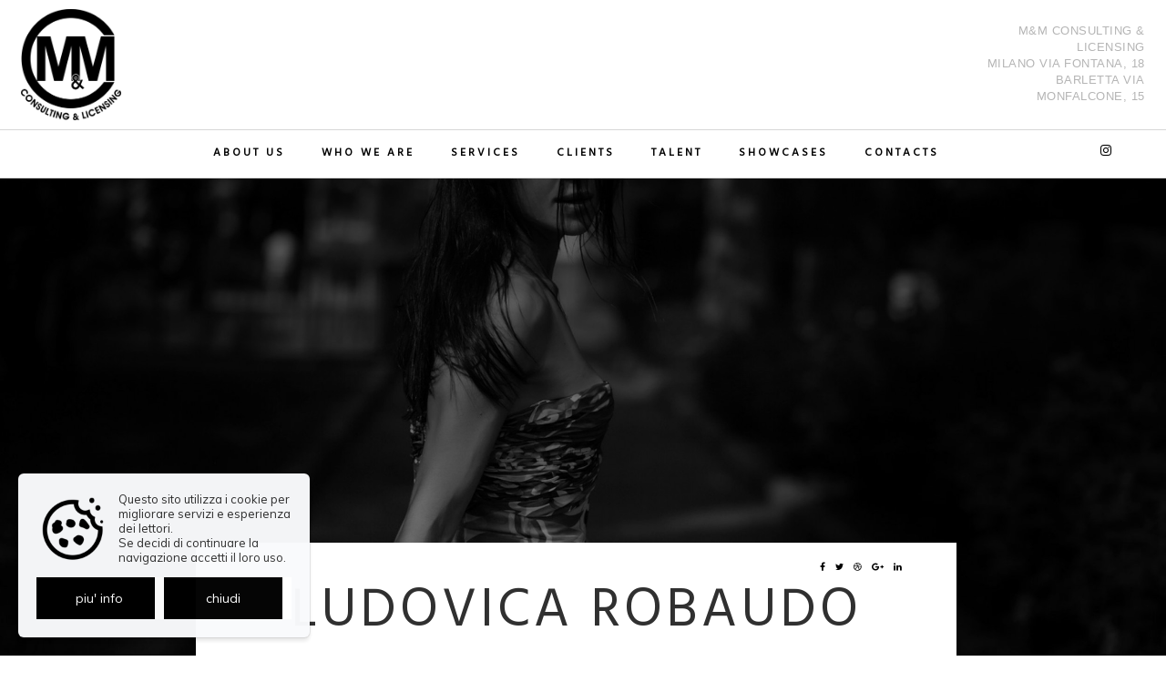

--- FILE ---
content_type: text/html
request_url: https://mmconsultingsrl.it/dettaglio2.asp?id_notizie=824&id=102&nome=TALENT
body_size: 12848
content:




<!DOCTYPE HTML PUBLIC "-//W3C//DTD HTML 4.01 Transitional//EN" "http://www.w3.org/TR/REC-html40/HTMLspecial.ent">


<style>
.gallerybg {
background: none !important;
}
</style>


<html xmlns="http://www.w3.org/1999/xhtml" dir="ltr" lang="it" xml:lang="it">
<head>





 <title> Ludovica Robaudo  </title>



<meta property="og:url" content="https://www.mmconsultingsrl.it//dettaglio2.asp?id_notizie=824&id=102&nome=TALENT"/>
<meta property="og:title" content="Ludovica Robaudo " />
<meta property="og:type" content="website" />
<meta property="og:description" content="M&M CONSULTING & LICENSING" />
<meta property="og:image" content="https://www.mmconsultingsrl.it/foto//talent/bcaa8f45-0759-43b3-9043-2083cc911efc.jpg"/>
<meta property="og:image" content="https://www.mmconsultingsrl.it/foto/"/>
<meta property="og:image" content="https://www.mmconsultingsrl.it/foto/"/>
<meta property="og:image" content="https://www.mmconsultingsrl.it/foto//talent/4501d723-fdc4-414a-bf5a-ed7def38446d.jpg"/>
<meta property="og:image" content="https://www.mmconsultingsrl.it/foto/"/>

 
<META NAME="Author" CONTENT="https://www.mmconsultingsrl.it/">
  <meta name="Keywords" content="">
  <meta name="Description" content="">
  <link rel="image_src" href="https://www.mmconsultingsrl.it/foto//talent/bcaa8f45-0759-43b3-9043-2083cc911efc.jpg" />
  <link rel="image_src" href="https://www.mmconsultingsrl.it/foto/" />
   <link rel="image_src" href="https://www.mmconsultingsrl.it/foto/" />
    <link rel="image_src" href="https://www.mmconsultingsrl.it/foto//talent/4501d723-fdc4-414a-bf5a-ed7def38446d.jpg" />
	 <link rel="image_src" href="https://www.mmconsultingsrl.it/foto/" />
   <link rel="image_src" href="https://www.mmconsultingsrl.it//logo.png" />
 





<!-- Google Tag Manager -->
<script>(function(w,d,s,l,i){w[l]=w[l]||[];w[l].push({'gtm.start':
new Date().getTime(),event:'gtm.js'});var f=d.getElementsByTagName(s)[0],
j=d.createElement(s),dl=l!='dataLayer'?'&l='+l:'';j.async=true;j.src=
'https://www.googletagmanager.com/gtm.js?id='+i+dl;f.parentNode.insertBefore(j,f);
})(window,document,'script','dataLayer','GTM-5J7V953');</script>
<!-- End Google Tag Manager -->
<meta http-equiv="Content-type" content="text/html; charset=iso-8859-1" />
 <meta name="viewport" content="width=device-width, initial-scale=1.0, maximum-scale=1.0">
 <meta name="HandheldFriendly" content="true" />  
 
 






<link rel="stylesheet" type="text/css" media="all" href="css/bootstrap.css" />
	<link rel="stylesheet" type="text/css" media="all" href="css/responsive.css" />
	<link rel="stylesheet" type="text/css" media="all" href="css/camera.css" />
	<link rel="stylesheet" type="text/css" media="all" href="css/style.css" />
	<link rel="stylesheet" type="text/css" media="all" href="css/custom.css" />
 <link rel="stylesheet" type="text/css" media="all" href="css/explorer.css" />
<link rel="stylesheet" href="font-awesome/css/font-awesome.min.css">
<link rel='stylesheet' id='magnific-popup-css'  href='css/magnific-popup.css?ver=0.9.3' type='text/css' media='all' />
<link href="https://fonts.googleapis.com/css?family=Muli" rel="stylesheet">
<link href="https://fonts.googleapis.com/css?family=Hind:300,400" rel="stylesheet">
<link rel="stylesheet" href="css/aos.css" />
<script type='text/javascript' src='js/comment-reply.min.js?ver=3.6'></script>
<script type='text/javascript' src='js/jquery-1.7.2.min.js?ver=1.7.2'></script>
<script type='text/javascript' src='js/swfobject.js?ver=2.2-20120417'></script>
<script type='text/javascript' src='js/modernizr.js?ver=2.0.6'></script>
<script type='text/javascript' src='js/jquery.elastislide.js?ver=1.0'></script>
<script type='text/javascript' src='js/jflickrfeed.js?ver=1.0'></script>
<script type='text/javascript' src='js/custom.js?ver=1.0'></script>
<script type='text/javascript' src='js/bootstrap.min.js?ver=2.3.0'></script>
<script type="text/javascript" src="js/jquery.textExcerpt.js"></script>

		<!--[if lt IE 8]>
	<div style=' clear: both; text-align:center; position: relative;'>
		<a href="http://www.microsoft.com/windows/internet-explorer/default.aspx?ocid=ie6_countdown_bannercode"><img src="http://storage.ie6countdown.com/assets/100/images/banners/warning_bar_0000_us.jpg" border="0" alt="" /></a>
	</div>
	<![endif]-->
	<!--[if (gt IE 9)|!(IE)]><!-->

<script type="text/javascript" src="js/CreateHTML5Elements.js"></script>
  
  <link rel="icon" type="icon" href= "favicon.ico" >
  <LINK REL="icon" HREF="favicon.ico" TYPE="image/x-icon">
<LINK REL="shortcut icon" HREF="favicon.ico" TYPE="image/x-icon"> 
<!--[if IE]> 
<link rel="shortcut icon" href="favicon.ico" 
type="image/vnd.microsoft.icon" > 
<![endif]-->
<!-------------- zoom ------------------->
<script src="js/jquery.jqzoom-core.js" type="text/javascript"></script>

<link rel="stylesheet" href="css/jquery.jqzoom.css" type="text/css">
<style type"text/css">
body{margin:0px;padding:0px;}
a img,:link img,:visited img { border: none; }
table { border-collapse: collapse; border-spacing: 0; }
:focus { outline: none; }
*{margin:0;padding:0;}
p, blockquote, dd, dt{margin:0 0 8px 0;}
fieldset {padding:0px;padding-left:7px;padding-right:7px;padding-bottom:7px;}
fieldset legend{margin-left:15px;padding-left:3px;padding-right:3px;color:#333;}
dl dd{margin:0px;}
dl dt{}

.clearfix:after{clear:both;content:".";display:block;font-size:0;height:0;line-height:0;visibility:hidden;}
.clearfix{display:block;zoom:1}


ul#thumblist{display:block; margin:0px;}
ul#thumblist li{float:left;margin-right:2px;list-style:none;}
ul#thumblist li a{display:block;}
ul#thumblist li a.zoomThumbActive{
    border:1px solid #cccccc;
}

.jqzoom{

	text-decoration:none;
	float:left;
}
</style>
<script type="text/javascript">

$(document).ready(function() {
	$('.jqzoom').jqzoom({
            zoomType: 'innerzoom',
            preloadImages: false,
            alwaysOn:false
        });
});


</script>
<!-------------- zoom ------------------->
<!--------- categorie------------>
<link href="css/menu.css" rel="stylesheet" type="text/css" />
<script type="text/javascript" src="js/scriptbreaker-multiple-accordion-1.js"></script>
<script language="JavaScript">

$(document).ready(function() {
	$(".topnav").accordion({
		accordion:false,
		speed: 500,
		closedSign: '+',
		openedSign: '-'
	});
});

</script>
<!--------- categorie------------>
<!-------------------gallery ------------------->
<link rel='stylesheet' id='fancybox-css' href="css/jquery.fancybox-1.3.4.css" type='text/css' media='all'/>
<script type='text/javascript' src="js/jquery.fancybox-1.3.4.js"></script>
<script type='text/javascript' src="js/add-pins-to-images.js"></script>                
<script type='text/javascript' src="js/fbg-init.js"></script>
<!-------------------gallery ------------------->




</head>

<body class="home mobile page page-id-203 page-template page-template-page-home-php page-id-240">

<!-- Google Tag Manager (noscript) -->
<noscript><iframe src="https://www.googletagmanager.com/ns.html?id=GTM-5J7V953"
height="0" width="0" style="display:none;visibility:hidden"></iframe></noscript>
<!-- End Google Tag Manager (noscript) -->


<!-- Global site tag (gtag.js) - Google Analytics -->
<script async src="https://www.googletagmanager.com/gtag/js?id=UA-148372869-1"></script>
<script>
  window.dataLayer = window.dataLayer || [];
  function gtag(){dataLayer.push(arguments);}
  gtag('js', new Date());

  gtag('config', 'UA-148372869-1');
</script>



<!-- cookie -->
<style type="text/css">
#eucookielaw { display:none }
.dialogContainer{position:fixed;top:0;right:0;z-index:300}
.dialogContainer.left{right:inherit;left:0}
.dialogContainer.bottom{top:inherit;bottom:0}
.dialogContainer:hover .hiddenContent,
.dialogContainer.hover .hiddenContent{max-height:90px;opacity:1;overflow:inherit;-webkit-transition:0.35s;transition:0.35s}
.dialogContainer:hover .close{opacity:0.2}
.dialog{color:#303030;border-radius:6px;max-width:320px;box-shadow:0 4px 4px rgba(0, 0, 0, 0.1), 0 0 0 1px rgba(0, 0, 0, 0.08);cursor:default;opacity: .98;font-size:0;line-height:1.3;background:#f9fafc;margin:20px;overflow:hidden;text-align:left;-webkit-transform:translate3d(0, 0, 0);transform:translate3d(0, 0, 0);-webkit-transition:all 0.75s, height 0s;transition:all 0.75s, height 0s;-webkit-transition-timing-function:cubic-bezier(0.25, 1.37, 0.44, 0.93);transition-timing-function:cubic-bezier(0.25, 1.37, 0.44, 0.93);-webkit-tap-highlight-color:transparent}
.dialog.rounded{border-radius:6px}
.dialog .button.small{margin-left:4px;margin-right:4px}
.dialog .button{margin-left:7px;margin-right:7px}
.dialog.hidden{display:none}
.dialog.bottom{top:inherit;bottom:0}
.dialog.left{right:inherit;left:0}
.dialog.hide{-webkit-transform:scale(.8);transform:scale(.8);opacity:0 !important;-webkit-transition:height 0s, opacity 0.5s, -webkit-transform 0.5s !important;transition:height 0s, opacity 0.5s, -webkit-transform 0.5s !important;transition:height 0s, opacity 0.5s, transform 0.5s !important;transition:height 0s, opacity 0.5s, transform 0.5s, -webkit-transform 0.5s !important}
.dialog.reveal{-webkit-transition:0s !important;transition:0s !important}
.dialog:hover{opacity:1;-webkit-transition:0.35s;transition:0.35s}
.dialog:hover .close{opacity:0.2}
.dialog .close{padding:8px;margin:5px;background:#292f38;position:absolute;border-radius:40px;font-size:0;top:0;right:0;cursor:pointer;-webkit-transition:opacity 0.35s, background 0.15s;transition:opacity 0.35s, background 0.15s;opacity:0;z-index:10}
.dialog .close:after, .dialog .close:before{content:"";width:10px;height:2px;border-radius:2px;background:#fff;-webkit-transform:rotate(45deg);transform:rotate(45deg);position:absolute;right:3px;top:7px}
.dialog .close:hover, .dialog .close:active{opacity:1;-webkit-transition:opacity 0.35s, -webkit-transform 0.35s cubic-bezier(0.35, 1.35, 0.5, 1);transition:opacity 0.35s, -webkit-transform 0.35s cubic-bezier(0.35, 1.35, 0.5, 1);transition:opacity 0.35s, transform 0.35s cubic-bezier(0.35, 1.35, 0.5, 1);transition:opacity 0.35s, transform 0.35s cubic-bezier(0.35, 1.35, 0.5, 1), -webkit-transform 0.35s cubic-bezier(0.35, 1.35, 0.5, 1);-webkit-transform:rotate(90deg);transform:rotate(90deg)}
.dialog .close:active{background:#db4433}
.dialog .close:before{-webkit-transform:rotate(-45deg);transform:rotate(-45deg)}
.dialog .close.white{background:transparent !important}
.dialog .close.white:after, .dialog .close.white:before{background:#fff}
.mobile .dialog .close{opacity:1}
.dialog .dialogContent{padding:20px}
.dialog .avatar{width:80px;height:80px;position:absolute;top:20px}
.dialog .avatar+.text-cookie{width:calc(100% - 90px);margin-left:90px}
.dialog .text-cookie{font-size:13px}
.dialog .text-cookie p{padding-bottom:15px}
.dialog .title{margin:0 0 4px;font-size:18px;font-weight:600}
.dialog .hiddenContent{overflow:hidden;display:block;max-height:0;opacity:0;-webkit-transition:0.5s 0.5s;transition:0.5s 0.5s;margin-top:10px}
.dialog .hiddenContent a{font-weight:bold}.dialog .button{margin-top:15px}
.dialog:hover .hiddenContent, .dialog.hover .hiddenContent{max-height:90px;opacity:1;overflow:inherit;-webkit-transition:0.35s;transition:0.35s}
.dialog ul.ui{display:table;width:100%;font-size:0;font-weight:600;box-shadow:0 1px 0px rgba(0, 0, 0, 0.1) inset}
.dialog ul.ui li{height:50px;font-size:18px;display:table-cell;width:33.33333%;text-align:center;cursor:pointer;line-height:1;vertical-align:middle;text-decoration:none;border-bottom:none;-webkit-transition:0.25s;transition:0.25s}
.dialog ul.ui li.small{height:38px;font-size:16px}
.dialog ul.ui li:not(:first-child){border-left:1px solid rgba(0, 0, 0, 0.1)}
.dialog ul.ui li:hover{box-shadow:inset 0 -100px 0 rgba(0, 0, 0, 0.05)}
.dialog .close{padding:8px;margin:5px;background:#292f38;position:absolute;border-radius:40px;font-size:0;top:0;right:0;cursor:pointer;-webkit-transition:opacity 0.35s, background 0.15s;transition:opacity 0.35s, background 0.15s;opacity:0;z-index:10}

@media (max-width: 435px) {
.dialog{margin:10px;max-width:100%}
}

@-webkit-keyframes revealDialog {
0%{height:0;opacity:0;margin-top:0;-webkit-transform:translateY(100%);transform:translateY(100%)}
}

@keyframes revealDialog {
0%{height:0;opacity:0;margin-top:0;-webkit-transform:translateY(100%);transform:translateY(100%)}
}

.dialogContainer:not(.bottom) .dialog+.dialog{margin-bottom:0px}
.dialogContainer.bottom .dialog+.dialog{margin-top:0px}
.dialogContainer>.dialog{position:relative}.dialogContainer>.dialog:nth-child(1){-webkit-transition-delay:0.1s;transition-delay:0.1s}
.dialogContainer>.dialog:nth-child(2){-webkit-transition-delay:0.2s;transition-delay:0.2s}
.dialogContainer>.dialog:nth-child(3){-webkit-transition-delay:0.3s;transition-delay:0.3s}
.dialogContainer>.dialog:nth-child(4){-webkit-transition-delay:0.4s;transition-delay:0.4s}
.dialogContainer>.dialog:nth-child(5){-webkit-transition-delay:0.5s;transition-delay:0.5s}
.dialog .dialogContent ul li{display:inline-block;width:50%}
.dialog .dialogContent .btn{width:100%;border-right:solid 10px #fff}
.dialog .dialogContent .btn a{color:#fff}
.video{-moz-box-sizing:border-box;-o-box-sizing:border-box;-webkit-box-sizing:border-box;-ms-box-sizing:border-box;box-sizing:border-box;display:inline-block}
</style>
<script type="text/javascript">
function SetCookie(c_name,value,expiredays)
{
var exdate=new Date()
exdate.setDate(exdate.getDate()+expiredays)
document.cookie=c_name+ "=" +escape(value)+";path=/"+((expiredays==null) ? "" : ";expires="+exdate.toGMTString())
}
</script>
<div id="eucookielaw" >
<div class="dialogContainer bottom left" id="popupp">	
		 <div class="dialog" data-dialog-id="dm-accept-cookies" data-set-cookie="365">
			<div class="dialogContent">
				<img width="50" class="avatar" src="images/cookie.png" alt="Cookie Icon">
				<div class="text-cookie">Questo sito utilizza i cookie per migliorare servizi e esperienza dei lettori.<br> Se decidi di continuare la navigazione accetti il loro uso.<br></div>
				<ul class="flex tinySpaces">
					<li class="col-6-12 col-desktop-1-2">
						<div class="btn small passive hover-red wide cropSides" data-dialog-action="hide"><a href="privacy/privacy.html" target="_blank" style="margin-left: 8px;">piu' info</a></div>
					</li>
					<li class="col-6-12 col-desktop-1-2">
						<div class="btn small passive hover-green wide cropSides"><a id="removecookie"> chiudi</a></div>
					</li>
				</ul>
			</div>
		</div>
	</div>

</div>
<script type="text/javascript">
if( document.cookie.indexOf("eucookie") ===-1 ){
$("#eucookielaw").show();
}
$("#removecookie").click(function () {
SetCookie('eucookie','eucookie',365*10)
$("#eucookielaw").remove();
});
</script>
<!-- cookie -->
<div style="height:1px;"></div>

<!---------- facebook SDK ------------------->
<script>
  window.fbAsyncInit = function() {
    FB.init({
      appId            : '1535182143210628',
      autoLogAppEvents : true,
      xfbml            : true,
      version          : 'v2.10'
    });
    FB.AppEvents.logPageView();
  };

</script>

<div id="fb-root"></div>
<script>(function(d, s, id) {
  var js, fjs = d.getElementsByTagName(s)[0];
  if (d.getElementById(id)) return;
  js = d.createElement(s); js.id = id;
  js.src = "//connect.facebook.net/it_IT/sdk.js#xfbml=1&version=v2.10&appId=1535182143210628";
  fjs.parentNode.insertBefore(js, fjs);
}(document, 'script', 'facebook-jssdk'));</script>

<!---------- facebook SDK ------------------->


		

<div class="logo3"><a href="/"><div class="cerchio"><img src="foto/logo.png "></div></a></div>
<header>
<div class="aos-item" data-aos="fade-in">
<div class="motopress-wrapper top">
<div class="container-fluid"><div class="row-fluid">
<div class="logo span7"><a href="/" class=""><img src="foto/logo.png"></a></div>
<div class="span3"> </div>
<div class="span2"><a href="dettaglio.asp?id=85&nome=Contacts" class="calltext">M&M Consulting & Licensing<br>
MILANO Via Fontana, 18<br>
BARLETTA Via Monfalcone, 15</a></div>





<!--cambio lingua<div class="right lingue">
<a href="changelang.asp?lang=ENG"><img src="images/flag-eng.jpg" width="25" border="0"></a>
<a href="changelang.asp?lang=ITA"><img src="images/flag-ita.jpg" width="25" border="0"></a></div>--> 
<!--cambio lingua-->


</div>
</div></div>
</header>

<link rel="stylesheet" href="css/megamenu.css">
<script src="js/megamenu.js"></script>
<!--------------sticky menu----------->  
<link rel='stylesheet' id='genesis-sample-theme-css'  href='css/sticky-nav.css?ver=2.0.1' type='text/css' media='all' />  
<script type='text/javascript' src='js/sticky-nav.js?ver=3.8.5'></script>
<div class="motopress-wrapper menu-linea">
<nav class="nav-primary sticky" role="navigation" itemscope="itemscope" itemtype="http://schema.org/SiteNavigationElement">
<div class="container-fluid">
<div class="fright">
<div class="social">
<a href="https://www.instagram.com/mmconsulting/?hl=it" class="https://www.instagram.com/mmconsulting/?hl=it" target="_blank"><i class="fa fa-instagram"></i></a>
</div></div>



<!------------ cerca ----------
<div class="fright">
<span class="cerca">
<link rel="stylesheet" type="text/css" href="css/cerca.css" />
<a href="#!" id="cerca" data-toggle="tooltip" title="" data-original-title="cerca" data-placement="bottom"><span><i class="fa fa-search" aria-hidden="true"></i></span></a>
<div class="cerca-top">
  <div class="shopping-cerca" style="display: none;">
  <form name="frmCerca" id="frmCerca" action="ricerca_store.asp" method="post">
    <span class="popuptext2" id="myPopup2"><input type="text" name="criterio" id="criterio" title="Ricerca" placeholder="">
	<button type="submit" name="imageField2" href="#"><i class="fa fa-angle-right" aria-hidden="true"></i></button></span>
  </form>
</div><script src="js/cerca.js"></script></div></span>
</div>---->
<!------------ cerca --------------><div class="row-fluid">  
		
 




<div class="span12">
<div class="menu-container"><div class="menu">




<ul>

<li class="menu-item">



<a href="dettaglio.asp?id=97&nome=About us">About us</a>






</li>


 

<li class="menu-item">



<a href="dettaglio.asp?id=101&nome=Who we are">Who we are</a>






</li>


 

<li class="menu-item">



<a href="elenco.asp?id=86&nome=Services">Services</a>






</li>


 

<li class="menu-item">
 
<a href="index.asp" class="nascosto logo-desktop"><img src="foto/logo.png"></a>





</li>


 

<li class="menu-item">



<a href="elenco.asp?id=98&nome=Clients">Clients</a>






</li>


 

<li class="menu-item current-menu-item page_item">



<a href="elenco.asp?id=102&nome=TALENT">TALENT</a>






</li>


 

<li class="menu-item">

		<!-- <a href="showcases.asp?id=100&nome=Showcases">Showcases</a> -->

		<a href="elenco.asp?id=100&nome=Showcases">Showcases</a>
		




</li>


 

<li class="menu-item">



<a href="dettaglio.asp?id=85&nome=Contacts">Contacts</a>






</li>


 
 

 
<!-- sottomenu esempio  <li><a href="#">News</a>
	<ul>
		<li><a href="#">Today</a></li>
		<li><a href="#">Calendar</a></li>
		<li><a href="#">Sport</a></li>
	</ul>
 </li>
<li><a href="#">Contact</a>
	<ul>
		<li><a href="#">School</a>
			<ul>
				<li><a href="#">Leadership</a></li>
				<li><a href="#">History</a></li>
			</ul>
		</li>
		<li><a href="#">Study</a>
			<ul>
				<li><a href="#">Undergraduate</a></li>
				<li><a href="#">Masters</a></li>
			</ul>
		</li>
	</ul>
</li>-->
</ul>


</div></div></div></div></nav>
</div></div></div>
<!--------------sticky menu-----------> 




                
            

	


 

 




<style>
@media (max-width:980px){
.allineamento .thumbnail {
    margin-bottom: 20px;
}
.mobile .dettaglio .row-fluid {padding: 0;}
.foto{display:none;}
}
.dettaglio{background-image: url(foto_big//talent/4501d723-fdc4-414a-bf5a-ed7def38446d.jpg);
    background-position: 0 90px;
    background-repeat: no-repeat;
    background-size: cover;
    background-attachment: fixed;
	padding-top:0 !important;
	}
.fleftdsc{display:none;}
.dettaglio .container-fluid{
background: rgba(0,0,0,0.63);
background: -moz-linear-gradient(top, rgba(0,0,0,0.63) 0%, rgba(0,0,0,0) 100%);
background: -webkit-gradient(left top, left bottom, color-stop(0%, rgba(0,0,0,0.63)), color-stop(100%, rgba(0,0,0,0)));
background: -webkit-linear-gradient(top, rgba(0,0,0,0.63) 0%, rgba(0,0,0,0) 100%);
background: -o-linear-gradient(top, rgba(0,0,0,0.63) 0%, rgba(0,0,0,0) 100%);
background: -ms-linear-gradient(top, rgba(0,0,0,0.63) 0%, rgba(0,0,0,0) 100%);
background: linear-gradient(to bottom, rgba(0,0,0,0.63) 0%, rgba(0,0,0,0) 100%);
filter: progid:DXImageTransform.Microsoft.gradient( startColorstr='#000000', endColorstr='#000000', GradientType=0 );
Copy text
}
.title {padding:20px 0 0px;}
.dettaglio .row-fluid .descrizione{padding: 0 25px;background-color:#ffffff;}
</style>
 

 





<div class="motopress-wrapper">
<div class="dettaglio">
	<div class="container-fluid">

<div class="logo-det"></div>


		<div class="row-fluid">



			<div class="span12">






<!--condividi-->
   
	<div class="span12 nomargin descrizione">

<div class="title">
<div class="right social">
	<ul class="social_icons" style="border:0;">
	   <li class="facebook"><a href="https://www.facebook.com/sharer/sharer.php?u= http://mmconsultingsrl.it/dettaglio2.asp?id_notizie=824&id=102&nome=TALENT"><i class="fa fa-facebook"></i> </a></li>
	   <li class="twitter"><a href="https://twitter.com/intent/tweet?source= http://mmconsultingsrl.it/dettaglio2.asp?id_notizie=824&id=102&nome=TALENT"><i class="fa fa-twitter"></i> </a></li>
	   <li class="dribbble"><a href="#."><i class="fa fa-dribbble"></i> </a></li>
	   <li class="googleplus"><a href="https://plus.google.com/share?url= http://mmconsultingsrl.it/dettaglio2.asp?id_notizie=824&id=102&nome=TALENT"><i class="fa fa-google-plus"></i> </a></li>
	   <li class="linkedin"><a href="http://www.linkedin.com/shareArticle?mini=true&amp;url= http://mmconsultingsrl.it/dettaglio2.asp?id_notizie=824&id=102&nome=TALENT"><i class="fa fa-linkedin"></i> </a></li>
	</ul>
</div>
<!--condividi-->
			<ul class="info"><li><!--TALENT--></li><li> </li></ul>
			
			<h1>Ludovica Robaudo </h1><!-- <h1>TALENT</h1> -->
			 <h2>M&M CONSULTING & LICENSING</h2></div>
			 <p style="text-align: center;">Surfer/Influencer</p><p style="text-align: center;"><span>#fashion #beauty #travel #sport</span></p>

<div class="dettaglio-social">
 <a href="https://www.instagram.com/ludovicaluli" target="_blank"><i class="fa fa-instagram"></i></a>
</div>


<style>.collezione{margin-top:40px;}</style>

<div class="collezione allineamento"> 



	
          
 

<div class="thumbnail span4">
<a href="foto_new//talent/2a4bde59-3976-4e66-af2f-1aa54084ced7.jpg" class="fancybox" rel="gallery1">
<img src="foto_new//talent/2a4bde59-3976-4e66-af2f-1aa54084ced7.jpg" border="0" alt=""></a>
</div>

		    

	
          
 

<div class="thumbnail span4">
<a href="foto_new//talent/4501d723-fdc4-414a-bf5a-ed7def38446d.jpg" class="fancybox" rel="gallery1">
<img src="foto_new//talent/4501d723-fdc4-414a-bf5a-ed7def38446d.jpg" border="0" alt=""></a>
</div>

		    

	
          
 

<div class="thumbnail span4">
<a href="foto_new//talent/50f04a8f-e73a-4240-a995-ec9c402d9a27.jpg" class="fancybox" rel="gallery1">
<img src="foto_new//talent/50f04a8f-e73a-4240-a995-ec9c402d9a27.jpg" border="0" alt=""></a>
</div>

		    

	
          
 

<div class="thumbnail span4">
<a href="foto_new//talent/8f438970-3ff1-4207-8588-ce8cc90a01cd.jpg" class="fancybox" rel="gallery1">
<img src="foto_new//talent/8f438970-3ff1-4207-8588-ce8cc90a01cd.jpg" border="0" alt=""></a>
</div>

		    

	
          
 

<div class="thumbnail span4">
<a href="foto_new//talent/a124e67f-f4f9-4212-afe6-cca801d31a6d.jpg" class="fancybox" rel="gallery1">
<img src="foto_new//talent/a124e67f-f4f9-4212-afe6-cca801d31a6d.jpg" border="0" alt=""></a>
</div>

		    

	
          
 

<div class="thumbnail span4">
<a href="foto_new//talent/ad428559-8419-40ee-99c1-f74cbf01f87a.jpg" class="fancybox" rel="gallery1">
<img src="foto_new//talent/ad428559-8419-40ee-99c1-f74cbf01f87a.jpg" border="0" alt=""></a>
</div>

		    

	









 

</div>

  <div class="span12 nomargin">
<div class="alignleft">
			 
			</div>
 <div class="alignright"><a href="javascript:history.back()" class="btn-i">indietro</a></div></div>

 
	</div>
	
	
	 </div>


 
 
</div>

 
 


 






			 
  


</div></div></div></div>
<!--newsletter
<div class="motopress-wrapper newsletter">
	<div class="container-fluid">
		<div class="row-fluid">
			<div class="span6"><h4>newsletter</h4>
			</div>
			<div class="span6 nomargin">
				<form name="FormNL" method="post" action="index.asp" id="search-form">
				<input type="text" name="emailnews" value="email" onblur="if (this.value == '') {this.value = 'email';}" onfocus="if(this.value == 'email') {this.value = '';}" size="40" placeholder="Email:" class="text"><br>
				<input name="op" type="radio" value="IN" checked="" class="radio">&nbsp;Iscriviti
				<input type="radio" name="op" value="OUT" class="radio">&nbsp;Cancellati
				<input type="submit" value="iscriviti" class="btn"><br>
			</div>
				</form></div>
</div></div></div>-->
<!--newsletter-->
 </div>

<!-- LightWidget WIDGET <div class="instagram">
<h1><i class="fa fa-instagram"></i>&nbsp;&nbsp;Instagram</h1>
<script src="https://cdn.lightwidget.com/widgets/lightwidget.js"></script><iframe src="https://cdn.lightwidget.com/widgets/8f2487da6a5f5511b2ba803a8f8ed2f9.html" scrolling="no" allowtransparency="true" class="lightwidget-widget" style="width:100%;border:0;overflow:hidden;"></iframe>
</div>-->


 


 


		<footer class="motopress-wrapper footer">
			<div class="container-fluid slogan">
				<div class="row-fluid">
				<div class="span12 nomargin">

 
 


 <img src="foto/logo.png" border="0" alt="">
 

<div class="social">

<a href="https://www.instagram.com/mmconsulting/?hl=it" class="https://www.instagram.com/mmconsulting/?hl=it" target="_blank"><i class="fa fa-instagram"></i></a>
<p><strong>M&amp;M Consulting &amp; Licensing</strong></p>
<p>Via Fontana 18 Milano 20122</p>
<p>&nbsp;</p>
<p><a href="privacy/privacy.html" target="_blank">Privacy policy</a> - <a href="privacy/cookie.html" target="_blank">Cookie policy</a></p>
</div>
</div>
</div></div></footer>
<!--exestudios-->
<div class="motopress-wrapper exestudios">
<div class="container-fluid">
<div class="row-fluid">
<a href="http://www.exestudios.com/" target="_blank">&copy; Exestudios.com</a>
</div></div></div>
<!--exestudios-->
	</div>
	<div id="back-wrapper" class="visible-desktop">
		<span id="back">
			<a href="javascript:history.back()"><i class="fa fa-angle-left"></i></a>
		</span>
		<script>
		// ===== Scroll to Top ==== 
$(window).scroll(function() {
    if ($(this).scrollTop() >= 80) {        // If page is scrolled more than 50px
        $('#back-wrapper').fadeIn(200);    // Fade in the arrow
    } else {
        $('#back-wrapper').fadeOut(200);   // Else fade out the arrow
    }
});
		</script>
	</div>
	<div id="back-top-wrapper" class="visible-desktop">
	  <p id="back-top">
			<a href="#top"><i class="fa fa-angle-up"></i></a>
		</p>
	</div>


<script src="js/aos.js"></script>
<script>
      AOS.init({
        easing: 'ease-in-out-sine'
      });
    </script>
<script type='text/javascript' src='js/superfish.js?ver=1.5.3'></script>
<script type='text/javascript' src='js/jquery.mobilemenu.js?ver=1.0'></script>
<script type='text/javascript' src='js/jquery.easing.1.3.js?ver=1.3'></script>
<script type='text/javascript' src='js/jquery.magnific-popup.min.js?ver=0.9.3'></script>
<script type='text/javascript' src='js/jquery.flexslider.js?ver=2.1'></script>
<script type='text/javascript' src='js/jplayer.playlist.min.js?ver=2.3.0'></script>
<script type='text/javascript' src='js/jquery.jplayer.min.js?ver=2.4.0'></script>
<script type='text/javascript' src='js/camera.min.js?ver=1.3.4'></script>
<script type='text/javascript' src='js/jquery.debouncedresize.js?ver=1.0'></script>
<script type='text/javascript' src='js/jquery.isotope.js?ver=1.5.25'></script>



</body>

</html>



--- FILE ---
content_type: text/css
request_url: https://mmconsultingsrl.it/css/style.css
body_size: 22998
content:
@import url("cherry.css");

body {  padding: 3em 2em;
	margin:0;
	background-repeat:repeat-x;
	background-color:#fff;
	}
/*#dvLoading
{position:fixed; background:url(../images/loader.gif) 50% 50% no-repeat #ffffff; z-index:1; width:100%; height:100%; top:0; left:0
}*/
.footerbg {background:#efefef;}
.main-holder {
	overflow:hidden;
}



.disabled {
  pointer-events: none; /* Disables the button completely. Better than just cursor: default; */
  @include opacity(0.7);
}
@import "compass/css3";

/* Martin Wolf CodePen Standard */

* {
  margin: 0;
  padding: 0;
  @include box-sizing(border-box);
}


/* END Martin Wolf CodePen Standard */

$btncolour: #307a16;

body {
  text-align: center;
}

.btn {
  display: inline-block;
  padding: 10px 12px;
  color: #fff;
  text-decoration: none;
  }
  &:active {
    position: relative;
    top: 1px;
  }
}

.btn-is-disabled {
  pointer-events: none; /* Disables the button completely. Better than just cursor: default; */
  @include opacity(0.7);
}


.spazi {margin-bottom: 30px;}

a {
	-webkit-transition:all 0.3s ease;
	-moz-transition:all 0.3s ease;
	-o-transition:all 0.3s ease;
	transition:all 0.3s ease;
	color: #000000;
	outline:none;
}
button{font-family: 'Quicksand', sans-serif;font-weight: 500;border:0;background:transparent;}
label{padding-top: 4px;}
h2 {padding-bottom: 15px; margin-top:10px;}
h3 {color:#000000; letter-spacing:-1px; font-size:27px; line-height:30px; padding:3px 0; font-weight:400;}
h4 {font-size:25px; color:#15171a; font-weight:500; margin-bottom:0; margin-top:0px; padding:20px 0;}
h6 { font: normal 14px/18px Open Sans, sans-serif;  color:#333333;     margin: 0;}
.main-holder {}
.logo_h__txt, .logo_link { font: bold 18px/30px PT Sans, sans-serif;  color:#15171a; }
.nav.footer-nav a { font-size:12px/20px;  color:#15171a; }

a:hover, a:focus { text-decoration:none; }
h2:before, h3:before {
	content:'';
	position:absolute;
	left:0;
	bottom:2px;
	height:1px;
	width:100%;
}
h2:after, h3:after {
	content:'';
	position:absolute;
	height:5px;
	width:100px;
	left:0;
	bottom:0;
}
p { margin:0 !important; }
.title-section {
	background:url(../images/bg.png) 100% 0px no-repeat;
	padding:80px 0;
	margin:0;
	position:relative;
	background-color:#181a1d;
}
.title-section:after, .title-section:before {
	background-color:#181a1d;
	background-image:-moz-linear-gradient(top,#1a1c1f,#15171a);
	background-image:-webkit-gradient(linear,0 0,0 100%,from(#1a1c1f),to(#15171a));
	background-image:-webkit-linear-gradient(top,#1a1c1f,#15171a);
	background-image:-o-linear-gradient(top,#1a1c1f,#15171a);
	background-image:linear-gradient(to bottom,#1a1c1f,#15171a);
	background-repeat:repeat-x;
	content:"";
	position:absolute;
	top:0;
	width:101%;
	height:100%;
	z-index:-1;
}
.title-section:after { right:-99%; }
.title-section:before { left:-99%; }
.title-header {
	overflow:visible;
	color:#fff;
	margin:0 0 8px;
}
.header {
	padding:0;
	background:#f3f3f3;
	border:none;
	}
.top2 {
  padding: 0;
  background: #338cbf;
  border: none;
  font-size:12px;
  padding-bottom:2px;
  border-bottom: 1px solid #e2e2e2; color:#ffffff;
}
.top2 a{color:#ffffff;}

#search-header .btn { margin-top:5px; }
.logo_h {
	position:relative;
	margin-right:8px;
	display:inline-block;
}
.logo_h:after {
	content:'';
	position:absolute;
	top:77px;
	left:0;
	width:100%;
	height:5px;
}
.logo_h__txt {
	text-transform:uppercase;
	letter-spacing:2px;
	position:relative;
	top:3px;
}
.logo_tagline {
	display:inline-block;
	border-left:1px solid #e7e7e7;
	padding:20px 0 22px;
	padding-left:10px;
	margin:0;
	font-size:10px;
	line-height:30px;
	color:#000000;
	letter-spacing:2px;
}
.cerca {
font-size: 14px;
color: #282828;
text-shadow: none;
border-style: none;
background: none;
vertical-align:middle;
margin-top:0;
font-weight:bold;
height: 21px;
}
   .cercabg{
padding: 6px 40px 6px 6px;
border-color: #f3f3f3;
/*border-radius: 15px 0 0 15px!important;*/
background: url(../images/form-search.gif) repeat-x center top #fff;
}
.cerca i{
    margin-top: -5px;
	font-size:20px;
	line-height: 46px;
}
 .margin-top {margin-top: 10px;}
 .margin-bottom {margin-top: 40px;}
 .lingue {float:right;padding-top:8px;margin-right:20px;}
 .lingue a{margin-right:10px;}
.nav__primary { margin:0; }
.recent-posts.four-col li { width:47%;}

#topnav li {
	margin-left:9px;
	z-index:9999;
}
#topnav li a .sf-sub-indicator {
	top:80%;
	right:50%;
	margin-right:-5px;
	background:url(images/arrows-ffffff.png) 0 -100px no-repeat;
}
#topnav li .sub-menu {
	padding:15px 30px;
	width:auto;
	background:#202020;
	text-align:left;
	margin-bottom:20px;
}
#topnav li .sub-menu li {
	margin:2px 0;
	width:100%;
	background:none;
}
#topnav li .sub-menu li a {
	display:inline-block;
	padding:0px 0px;
	white-space:nowrap;
	text-align:center;
	font-size:11px;
	line-height:20px;
	color:#c5c5c5;
	border:0 !important;
	font-weight:300;
	text-transform:uppercase;
}
#topnav li .sub-menu li a .sf-sub-indicator {
	top:28%;
	right:-9px;
	background:url(images/arrows-ffffff.png) 0 0 no-repeat;
}
#topnav li .sub-menu li:after { display:none; }
#topnav li .sub-menu li > a:hover, #topnav li .sub-menu li.sfHover > a, #topnav li .sub-menu li.current-menu-item > a {
	color:#ffffff;
	background:none;
}
#topnav li .sub-menu li > a:hover .sf-sub-indicator, #topnav li .sub-menu li.sfHover > a .sf-sub-indicator, #topnav li .sub-menu li.current-menu-item > a .sf-sub-indicator { background:url(images/arrows-ffffff.png) -10px 0 no-repeat; }
#topnav li .sub-menu .sub-menu {
	left:100%;
	margin: -17px 0 0 10px;
}
#topnav li:first-child { margin-left:0; }
#topnav li:after {
	content:'';
	position:absolute;
	top:35px;
	left:0;
	width:100%;
	height:0;
	background:#e2001a;
}
#topnav li.current-menu-item:after { height:5px; }
#topnav li.current-menu-item > a, #topnav li.sfHover > a, #topnav li a:hover {
	background:none;
}
#topnav li.current-menu-item > a .sf-sub-indicator, #topnav li.sfHover > a .sf-sub-indicator, #topnav li a:hover .sf-sub-indicator { background:url(images/arrows-ffffff.png) -10px -100px no-repeat; }
.slider { background:#ffffff; }
.slider .camera_wrap { margin:0 !important;}
.slider .camera_wrap .camera_pag {
	position:absolute;
	width:100%;
	bottom: 0;
	display:none;
}
.slider .camera_wrap .camera_pag li {
	-webkit-border-radius:0;
	-moz-border-radius:0;
	border-radius:0;
	width:100px;
	height:5px;
	margin:0 40px 0 0;
	background:none;
}
.slider .camera_wrap .camera_pag li span {
	-webkit-border-radius:0;
	-moz-border-radius:0;
	border-radius:0;
	width:140px;
	height:5px;
	top:0;
	left:0;
	background:#292c2f;
}
.slider .camera_wrap .camera_pag li img { left:16px !important; }
.slider .camera_wrap .camera_pag li .thumb_arrow { margin-left:16px; }
.slider .camera_wrap .camera_pag li.cameracurrent span, .slider .camera_wrap .camera_pag li:hover span { background:#fed700; }
.slider .camera_thumbs {
	position:absolute;
	width:100%;
	bottom:8px;
	text-align:center;
}
.slider .camera_thumbs .camera_thumbs_cont { background:#fff; }
.slider .camera_thumbs .camera_thumbs_cont ul { width:auto !important; }
.slider .camera_thumbs .camera_thumbs_cont ul li > img { border:none; }
.slider .camera_command_wrap { display:inline-block; }
.slider .camera_thumbs_cont {
	-webkit-border-radius:0px;
	-moz-border-radius:0px;
	border-radius:0px;
}
.slider .camera_caption >div { background:none; }
.content-holder { z-index:3; }
#back-top-wrapper a span { background-color:#202020; border: 0px solid #555555;    -moz-border-radius: 50%;
    -webkit-border-radius: 50%;
    border-radius: 50%;}
#back-top-wrapper a:hover span { background-color:#c41e1d; }
.btn, .btn:focus {
text-shadow:none;
	border-style:none;
	font-size:14px; 
	color:#ffffff;
	height:auto !important;
	padding: 10px 35px;
	margin-top:14px;
	background:#000;
}
.btn:hover {
	-webkit-transition:all 0.3s ease;
	-moz-transition:all 0.3s ease;
	-o-transition:all 0.3s ease;
	transition:all 0.3s ease;
	-webkit-box-shadow:none;
	-moz-box-shadow:none;
	box-shadow:none;
	color:#ffffff;
	background:#3d3d3d;
}
.thumbnail img {width: 100%;}
.thumbnail, a.thumbnail:focus {
	-webkit-box-shadow:none;
	-moz-box-shadow:none;
	box-shadow:none;
	overflow:hidden;
	padding:0px;
	display:block;
	border:none;
	text-align:center;
}
a.thumbnail:hover {
	-webkit-box-shadow:none;
	-moz-box-shadow:none;
	box-shadow:none;
}
.flexslider { overflow:visible; }
.breadcrumb {
	padding:0;
	font-size:12px;
	text-transform:uppercase;
	border:none;
	background:none;
	text-align:right;
	float:right;
}
.breadcrumb li { text-shadow:none; }
.breadcrumb a {
	text-decoration:none;
	color:#000000;
}
.breadcrumb .divider {
	padding:0 3px;
	color:#61656a;
}
.breadcrumb a:hover, .breadcrumb .active { color:#61656a; }
.post__holder { margin-bottom:60px; }
.post-title { margin-bottom:25px; }
.post-title a { color:#15171a; }
.post-title a:hover { color:#e2001a; }
.post_meta {
	margin:0;
	border-color:#d5d5d6;
}
.post_meta div.post_meta_unite { border-color:#d5d5d6; }
.post_meta i, .post_meta a i { color:#e2001a; }
.post_meta a:hover i { color:#15171a; }
.post_meta a { color:#15171a; }
.post_meta a:hover { color:#e2001a; }
.comments-h {
	padding-bottom:30px;
	margin-bottom:30px;
}
.post-author { border-color:#d5d5d6; }
.portfolio .thumbnail__portfolio { margin-bottom:15px; }
.caption__portfolio h3 {
    display: inline-block;
    color: #333333;
    background-color: rgba(255, 255, 255, 0.8);
    border-top: solid 1px #d8d8d8;
    border-bottom: 1px solid #E6E6E6;
    text-align: center;
    font-size: 18px;
    text-shadow: none;
    width: 100%;
    padding: 10px 0;
    margin: 0;
}
.caption__portfolio h3 a { color:#15171a; }
.caption__portfolio h3 a:hover { color:#e2001a; }
.caption__portfolio {
    position: absolute;
    width: 100%;
    bottom: 0px;
}
.zoom-icon { background:none repeat scroll 0 0 rgba(0,0,0,0.2); }
.filterable-portfolio .image-wrap { background:none; }
.filter-wrapper strong {
	font-size:11px;
	line-height:36px;
	text-transform:uppercase;
	font-weight:normal;
	margin-right:15px;
	color:#878a8e;
}
.nav-pills li a {
	color:#e2001a;
	font-size:11px;
	line-height:47px;
	height:47px;
	padding:0 20px;
	text-transform:uppercase;
}
.nav-pills li.active a, .nav-pills li.active a:focus, .nav-pills li a:hover, .nav-pills li.active a:hover {
	color:#fff;
	background:#e2001a;
}
.portfolio-meta, .portfolio-meta-list { border-color:#d5d5d6; }
.portfolio-meta i, .portfolio-meta-list i {}
.flex-control-paging li a { background:#e2001a; }
.flex-control-paging li a.flex-active, .flex-control-paging li a:hover { background:#15171a; }
.pager {
	margin:0;
	padding:10px 0 10px;
	border:none;
}
.pager li a, .pager li a:focus {
	background: #ffffff;
	text-transform:none;
}
.pager li.active a, .pager li a:hover {
	color:#ffffff;
	background:#000000;
}
.comment-list .comment .comment-body { background:#f3f3f3; }
.comment-list .comment .reply a {
	color:#e2001a;
	background:none;
	border:none;
}
.comment-list .comment .reply a:hover {
	color:#15171a;
	background:none;
}
.cancel-comment-reply small { font-size:95%; }
#sidebar { overflow:hidden; }
#sidebar .widget {
	overflow:hidden;
	margin-bottom:50px;
}
#sidebar .thumbnail { margin-top:0; }
#sidebar time {
	display:block;
	margin-bottom:3px;
	font-size:13px;
	line-height:14px;
	color:#61656a;
}
#sidebar .post-list_h {
	font-size:20px;
	line-height:16px;
	margin:13px 0;
	font-family: PT Sans, sans-serif;
}
#sidebar .post-list_h a { color:#e2001a; }
#sidebar .post-list_h a:hover { color:#15171a; }
#sidebar ul { margin:0; font-family: 'Josefin Sans', sans-serif; text-transform:uppercase;}
#sidebar ul li {
	list-style-type:none;
	margin-top:5px;
	line-height:20px;
	padding-left:2px;
	/*background:url(../images/list_arr.png) 0 0 no-repeat;*/
}
#sidebar ul .active {border-top:1px solid #ddd !important; border: 1px solid #ddd;}
#sidebar ul li a {
	vertical-align:top;
	line-height:23px;
	letter-spacing:-1px;
	width:98%;
	padding-left: 5px;
	    
}
#sidebar ul li a strong{text-transform:uppercase;}

#sidebar h2 {margin-top:35px; font-size:30px;}

#sidebar ul li a:hover { color:#000000; }
#sidebar .unstyled li {
	border:none;
	padding:0 0 20px 0;
	margin-bottom:20px;
	background:none;
	border-bottom: solid 1px #e6e6e6;
}
#sidebar .unstyled .comments-custom_li .comments-custom_txt a { color:#15171a; }
#sidebar .unstyled .comments-custom_li .comments-custom_txt a:hover {
	color:#e2001a;
	text-decoration:none;
}
#sidebar .social { text-align:left; }
#sidebar .social li {
	float:none;
	display:block;
	margin-bottom:15px;
}
#sidebar .btn {}
#calendar_wrap caption { color:#15171a; }
.social-nets-wrapper .social { overflow:hidden; }
.social-nets-wrapper .social li {
	float:left;
	list-style:none;
}
.social .social_li { margin-left:4px; }
.flickr_li a { display:inline-block; }
.spacer { clear:both; }
.spacertitle {border-bottom: solid 0px #000000; margin-top:0px;}
.dropcap {
	-webkit-border-radius:50%;
	-moz-border-radius:50%;
	border-radius:50%;
	width:40px;
	height:40px;
	font:12px/40px 'PT Sans', sans-serif;
	color:#fff;
	background:#e2001a;
}
.title-box {
	position:relative;
	padding-bottom:15px;
	margin-bottom:15px;
}
.title-box .title-box_primary { margin-bottom:3px; }
.title-box .title-box_primary:before, .title-box .title-box_primary:after { display:none; }
.title-box .title-box_secondary {
	font-size:12px;
	line-height:26px;
	color:#8a8e94;
	font-weight:normal;
	text-transform:uppercase;
	margin-bottom:0;
}
.title-box .title-box_secondary:before, .title-box .title-box_secondary:after { display:none; }
.title-box:before {
	content:'';
	position:absolute;
	left:0;
	bottom:2px;
	height:1px;
	width:100%;
	background:#d5d5d6;
}
.title-box:after {
	content:'';
	position:absolute;
	height:5px;
	width:65px;
	left:0;
	bottom:0;
	background:#e2001a;
}
.content_plane {
	position:relative;
	padding:20px 0 0;
	margin-bottom:50px;
	border-top:1px solid #d1d1d1;
	border-bottom:1px solid #d1d1d1;
	background:#fff;
}
.content_plane .dropcap {
	color:#15171a;
	background:#d3d3d3;
}
.content_plane:after, .content_plane:before {
	border-top:1px solid #d1d1d1;
	border-bottom:1px solid #d1d1d1;
	background:#fff;
	content:"";
	position:absolute;
	top:-1px;
	width:101%;
	height:100%;
	z-index:-1;
}
.content_plane:after { right:-99%; }
.content_plane:before { left:-99%; }
.page-template-page-home-php .content_plane {
	position:relative;
	background-color:#181a1d;
	background-image:-moz-linear-gradient(top,#1a1c1f,#15171a);
	background-image:-webkit-gradient(linear,0 0,0 100%,from(#1a1c1f),to(#15171a));
	background-image:-webkit-linear-gradient(top,#1a1c1f,#15171a);
	background-image:-o-linear-gradient(top,#1a1c1f,#15171a);
	background-image:linear-gradient(to bottom,#1a1c1f,#15171a);
	background-repeat:repeat-x;
	border:none;
	margin-bottom:35px;
}
.page-template-page-home-php .content_plane:after, .page-template-page-home-php .content_plane:before {
	background-color:#181a1d;
	background-image:-moz-linear-gradient(top,#1a1c1f,#15171a);
	background-image:-webkit-gradient(linear,0 0,0 100%,from(#1a1c1f),to(#15171a));
	background-image:-webkit-linear-gradient(top,#1a1c1f,#15171a);
	background-image:-o-linear-gradient(top,#1a1c1f,#15171a);
	background-image:linear-gradient(to bottom,#1a1c1f,#15171a);
	background-repeat:repeat-x;
	border:none;
	content:"";
	position:absolute;
	top:0;
	width:101%;
	height:100%;
	z-index:-1;
}
.page-template-page-home-php .content_plane:after { right:-99%; }
.page-template-page-home-php .content_plane:before { left:-99%; }
.page-template-page-home-php .content_plane .recent-posts.with-num .num-plane {
	border-color:#303235;
	color:#eaeaea;
}
.page-template-page-home-php .content_plane .recent-posts li { color:#61656a; }
.page-template-page-home-php .content_plane .recent-posts li h5 { padding-top:10px; }
.page-template-page-home-php .content_plane .recent-posts li h5 a { color:#fff; }
.page-template-page-home-php .content_plane .recent-posts li h5 a:hover { color:#e2001a; }
.page-template-page-home-php .content_plane .recent-posts li .btn:hover { color:#fff; }
.recent-posts li .featured-thumbnail { max-width:100%; }
.recent-posts li .featured-thumbnail img {
	-webkit-border-radius:10px;
	-moz-border-radius:10px;
	border-radius:10px;
	margin:0 13px 16px 0;
}

.ombre img {
	-webkit-box-shadow: 1px 1px 3px #c0c0c0;
-moz-box-shadow: 1px 1px 3px #c0c0c0;
box-shadow: 1px 1px 3px #c0c0c0;
}

.recent-posts li h5 { margin:0 0 6px; }
.recent-posts li .excerpt { margin-bottom:10px; }
.recent-posts li .btn {
	padding:0;
	line-height:22px;
	height:22px;
	color:#e2001a;
	background:none;
}
.recent-posts li .btn:hover { color:#15171a; }
.recent-posts li .extra-wrap { margin-bottom:10px; }
.recent-posts.two-col, .recent-posts.three-col, .recent-posts.four-col, .recent-posts.six-col, .recent-posts.with-num { margin-left:-2% !important; }
.recent-posts.two-col li, .recent-posts.three-col li, .recent-posts.four-col li, .recent-posts.six-col li, .recent-posts.with-num li {
	display:inline-block;
	vertical-align:top;
	margin-left:2%;
}
.recent-posts.two-col li .featured-thumbnail, .recent-posts.three-col li .featured-thumbnail, .recent-posts.four-col li .featured-thumbnail, .recent-posts.six-col li .featured-thumbnail, .recent-posts.with-num li .featured-thumbnail { margin-bottom:0px; }
.recent-posts.two-col li h5, .recent-posts.three-col li h5, .recent-posts.four-col li h5, .recent-posts.six-col li h5, .recent-posts.with-num li h5 {
	font-size:14px;
	line-height:22px;
}
.recent-posts.two-col li h5 a, .recent-posts.three-col li h5 a, .recent-posts.four-col li h5 a, .recent-posts.six-col li h5 a, .recent-posts.with-num li h5 a { color:#53565a; }
.recent-posts.two-col li h5 a:hover, .recent-posts.three-col li h5 a:hover, .recent-posts.four-col li h5 a:hover, .recent-posts.six-col li h5 a:hover, .recent-posts.with-num li h5 a:hover { color:#e2001a; }
.recent-posts.two-col li .excerpt, .recent-posts.three-col li .excerpt, .recent-posts.four-col li .excerpt, .recent-posts.six-col li .excerpt, .recent-posts.with-num li .excerpt {
	font-size:14px;
	line-height:22px;
}
.recent-posts.two-col li { width:48%; }
.recent-posts.three-col li { width:30%; }
.recent-posts.six-col li { width:14.66%; }
.recent-posts.six-col li .featured-thumbnail {
	float:none;
	max-width:100%;
	margin-left:0;
	margin-right:0;
	padding-left:0;
	padding-right:0;
}
.recent-posts.with-num li { width:22%; }
.recent-posts.with-num li .num-plane {
	margin-bottom:24px;
	-webkit-border-radius:50%;
	-moz-border-radius:50%;
	border-radius:50%;
	width:40px;
	height:40px;
	font-size:12px;
	line-height:40px;
	text-align:center;
	border:1px solid #15171a;
}
.full-width-thumb li .featured-thumbnail {
	float:none;
	max-width:100%;
	margin-left:0;
	margin-right:0;
	padding-left:0;
	padding-right:0;
}
.list.arrow-list > ul {
	margin-left:0px;
	margin-bottom:28px;
}
.list.arrow-list > ul li {
	list-style-type:none;
	margin-bottom:16px;
	line-height:20px;
	padding-left:30px;
	background:url(images/list_arr.png) 0 0 no-repeat;
}
.list.arrow-list > ul li a {
	vertical-align:top;
	line-height:20px;
	color:#53565a;
}
.list.arrow-list > ul li a:hover { color:#e2001a; }
.list.arrow-list > ul li:before {
	width:0px;
	margin:0;
	padding:0;
	content:"";
}
.footer .nero{padding:30px 0;}
.footer .footer-bianco{padding:1px 0 0; color: #666666;}
.footer .footer-bianco a{color: #000000;}
.footer .footer-bianco a:hover{color: #000000;}
.footer nav.footer-nav {
	margin:20px 0 0;
	float:none;
	text-align:center;
}
.footer nav.footer-nav ul {
	display:inline-block;
	float:none;
}
.footer nav.footer-nav ul li.current-menu-item a, .footer nav.footer-nav ul li a:hover {
	color:#c1c1c1;
	text-decoration:none;
}
.footer .footer-widget >div { margin-bottom:0; }
.footer .social {text-align:center;}
.footer .menufoot {text-align:right;}
.footer .footer-widget .social ul { margin:0; }
.footer .footer-widget .social ul li {
	list-style:none;
	line-height:22px;
	padding-left:15px;
	background:url(../images/ok.png) 0 7px no-repeat;
}
.footer .footer-widget .social ul li a { color:#878a8e; }
.footer li {list-style-type:none; padding-bottom:0px;}
.footer i{color:#eb6a40;}
.footer a:hover{color: #ffffff;}
.footer .footer-widget .social ul li a:hover { color:#fed700; }
.footer .copyright { padding:0; }
.footer .footer-logo { margin-bottom:6px; }
.footer .footer-text { float:none; }
.footer .footer-text a { color:#878a8e; }
.footer .footer-text a:hover { color:#e2001a;}
.footer .info {padding-left: 6%;}
.footer h5 {font-size:14px; text-transform:uppercase; font-weight:bold; margin-bottom:18px; font-family: 'Quicksand', sans-serif; letter-spacing:1px;}
.footer input[type="text"] {margin-bottom:10px;}
.footerdsc span{font-style: italic;}
input[type="submit"]:hover, input[type="reset"]:hover, input[type="button"]:hover,{background:#15171a; color:#ffffff; }
.testimonial {
	background:none;
	border:1px solid #d5d5d6;
}
.faq-list .faq-list_h { color:#e2001a; }
.faq-list .marker { color:#e2001a; }
.error404-holder_num { color:#e2001a; }
.pagination a { color:#15171a; }
.wpcf7-not-valid-tip { text-transform:none !important; }
.wpcf7-form p.field input { height:38px; }
input::-webkit-input-placeholder { color:#ccc; }
textarea::-webkit-input-placeholder { color:#53565a; }
input::-moz-placeholder { color:#53565a; }
textarea::-moz-placeholder { color:#53565a; }
.archive_lists { padding-top:30px; }
.check-list { margin-bottom:30px; }


@media (min-width: 1900px){
.mobile .container-fluid, .mobile .slide{margin-right:auto; margin-left:auto;}
.zitem {width: 280px !important; height: 290px !important;}
}

@media (min-width: 1600px){
.zitem {width: 280px !important; height: 290px !important;}
}

@media (min-width: 1441px) and (max-width: 1599px) {
.zitem {width: 280px !important; height: 290px !important;}
.footer .nero {
    padding-right: 60px !important;
    padding-left:60px !important;}
}

 @media (min-width: 1200px) and (max-width: 1440px) {
 .zitem {width: 240px !important; height: 250px !important;}
 .container-fluid {padding-right:8%;padding-left:8%;}
 }

@media (min-width: 1200px) {
.uomo .testo-su-foto h2{bottom: 20% !important; margin: 90px 0 15px 150px;}
.donna .testo-su-foto h2{bottom: 20% !important; margin: 90px 150px 15px 0;}
.cercabg {width:70% !important;}
.nero .span1{width: 7.982905982905983%;}
.nero .span9{width: 70.35897435897436%;}
.bianco .container-fluid, .nero .container-fluid{padding-right: 90px; padding-left: 80px;}
.search {margin-left: 23px;}
.boxreg span{font-size: 28px !important;}
.item-2 {width: 65.111% !important;}
.item-1 {width: 31.8888% !important;}
.search {margin-right: 0px !important;}
#sidebar{margin-right: 0px !important;}
#sidebar h2 {font-size:30px !important;}
#contactus .container{width:98.7% !important;}
.tab-links a {padding: 3px 8px !important;}
.banner iframe, .banner img{
width: 340px !important;
height: 395px !important;
text-align:center;
}
.views-row2 {margin-right: 60px;}
.boxgrid2{ width: 30.5% !important; height: 360px !important; margin:15px !important; }
.boxgrid2 img{ width: 100% !important; height: auto !important;}
.caption2 .boxcaption2 {top: 300px !important;} 
.prodotti {width: 265px !important; margin:0 15px 50px 15px !important;}-errore non disponibile 
/*----------------- mobile -----------------*/
	.logo a {padding-left:0 !important;}
	#topnav li {}
	.logo_tagline { font-size:13px; }
	.logo_h { margin-right:13px; }
	.logo_tagline { padding-left:15px; }
	.recent-posts.four-col li { width:30%;}
	.marginright {margin:0; padding-right:25px}
	.recent-posts.four-col li {width: 30%;}
	ul#thumblist li a img {width:85px !important;}
	.small {}
	.correl img{width:95px !important;}
	#sidebar select {width: 270px;}

}


@media (max-width: 1200px){
.news-list .span8 {width: 100% !important;}
.news-list {height: auto !important;}
.dettaglio .news-list .span4{width:100% !important;}
.dettaglio .news-list .news-img {height: 160px;}
}

@media (max-width: 980px){
.gallery .span3{width: 47.11878453038674% !important; margin-bottom:20px;}
.newsletter input[type="submit"]{
    margin: 0px !important;
    width: 245px !important;
    margin: 0 auto !important;
    float: none !important;
    border: 1px solid rgba(255,255,255,0.6) !important;
}
.row-fluid .allineamento .span3 {
    width: 47.924255319149%;
}
.dettaglio .social i.fa {margin-right:0;}
.page-id-240 .nav-primary.fix .nero {margin-top:0px;}
.span10{width:100% !important;}
.sidebar{display:none !important;}
.logo3 {
display:block !important;
width:100%;
text-align: center;
position: absolute;
z-index: 99999;
font-weight: bold;
font-size: 40px;
}
.nero .span3{width: 48.582905982905983% !important;}
.footer .info {padding-left: 0 !important;}
.nero .span9 {display:none;}
.nero .span1{width: 30.582905982905983% !important;}
.donna .testo-su-foto h2, .uomo .testo-su-foto h2{bottom: 15% !important;}
}
@media (min-width: 768px) and (max-width: 979px) {
.dettaglio .allineamento .span6 {width: 98%;margin-left:0;}
.mobile .container-fluid {padding-right:5%;padding-left:5%;}
.login {margin:5px 0 10px !important;}
.prodotti {height: 250px !important;}
.htmlcontent-home li {padding: 14px 0 0 14px !important;}
.item-2 {width: 63.2222% !important;}
.item-1 {width: 30.555555% !important;}
.nascondi{display:block !important;}
.col2 {float: none !important;}
.container-4 {min-height: initial !important;}
#contactus .container{width:99.5% !important;}
.page-id-240 .nav-primary.fix {height: 30px !important;}
ul.topnav li a {display: inline-block !important;}
.cbp-spmenu h3 {display:none !important;}
.BoxTitle {font-size: 25px !important; line-height: 20px !important;}
.item-link h5 {font-size:40px !important;}
.item-link h3 {font-size:30px !important;}
.footerbg .margin {margin-left: 30px !important;}
.item-html h5 {padding: 0 !important;}
.prodotti {width: 260px !important; margin:0 15px 50px 15px !important;}
.boxgrid2{margin:15px !important; }
.selectmobile {padding:10px;}
.sidebarmobile select, .sidebarmobile a {width: 100%;}
.item-html i.fa {font-size: 50px !important;margin-right: 30px !important;}
.item-html p {font: 300 15px Open Sans !important;}
.none{display:none !important;}
.slogan img, .calendario {width:70%;}
.logo3 {display:block !important;}
.container {width: auto;}
.span12, .span2, .row-fluid, .arealogin, .cercamobile, .linea, .span12 {
width: 100% !important;
display: block;
margin-left:0 !important;
}
.sidebar, .coalizioni, .socialtop, .banner, .logo{ display:none; }
.contattibox2 {text-align:center;}
.contattibox2 h2{padding-top:0 !important;}
#section3 h3 {font-size:18px !important; line-height:25px !important;}
article {padding: 25px !important;}
#section3 {display:none !important;}
.dona {font-size: 18px !important; padding:10px !important}
.row { margin-left: 0px !important;}
.top2 {margin-top:60px;}
.linea {border:0 !important;}
.titolo {display: block !important;}
.index {text-align:center;}
.containernews {width: 500px !important;}
.slogan-slider li {width: 460px !important;}
.contattibox {
margin: 20px 0 20px 10px;
padding-left:10px;
}
.tel {
margin-left:0px;
}
.telbox {
padding-left:10px;
}
.bordi {
padding: 60px 0;
}
/*----------- mobile ---------------------*/
	.post-list_li .featured-thumbnail {
		float:none;
		display:inline-block;
	}
	.post-list_li time { display:block; }
	#topnav li { margin-left:15px; }
	.logo { width:50%; }
	.logo_h { width:18%; }
	.logo_tagline { font-size:9px; }
	.lingue {text-align:right;}
	.cercabg {width:64.52%;}
	.margin-top {margin-top: 30px;}
	.footer .footer-text { font-size:9px; }
	.recent-posts.with-num li .thumbnail { float:none; }
	.logo_h__txt .logo_link { font-size:17px; }
	.main-holder h2, .main-holder h3 {
		font-size:20px;
		line-height:22px;
	}
	.footerwidth {width:340px; margin-bottom:20px;}
	.footercenter {text-align:center;}
	
	
}
@media (max-width: 767px) {
.mobile .dettaglio .destra .box .nomargin{margin-left: 2.0744680851064%;}
.mobile .news-padding {padding-bottom:0px;}
.mobile h1 {font-size: 35px;}
.mobile .social .social_icons{margin-top:4px;}
.mobile .dettaglio .social {margin-right:0;}
.mobile .social {margin-right:20px;}
.search-bar{padding:10px 20px;background:#efefef;}
.mobile .footer{margin-top:0;}
.partner-news {margin-left:0 !important;}
.destra .box .span12, .destra .partner-news .testo-su-foto{width: 47.876170212766% !important;}
.destra .partner-news .testo-su-foto{float:left;}
.destra .partner-news .uno{margin-right: 2.1276595744681% !important;}
.destra .sezioni .span12{width: 31.8314893617021% !important; margin-bottom:30px;}
.dettaglio .destra .box{margin-left: -2.1276595744681%; !important;}
.dettaglio .span4{margin-left: 0 !important;}
.news .span2{margin: 90px 90px 15px 0 !important;}
.portfolio-meta-list{margin-left: 4.1276595744681%; !important; display:inline-block;}
.donna .testo-su-foto h2{margin: 90px 90px 15px 0 !important;}
.uomo .testo-su-foto h2{margin: 90px 0 15px 90px !important;}
.donna .testo-su-foto h2, .uomo .testo-su-foto h2{bottom: 15% !important;}
.nero .span1{width: 32.582905982905983% !important;}
.mobile .container-fluid {padding-right: 20px; padding-left: 20px;}
.logcart {padding: 0 !important;}
.align-center {text-align:center !important;}
.footerdsc {margin-bottom:30px !important;}
.cerca {margin-top: 0px !important;}
.spedizioni {font-size: 25px !important;}
.hidden { visibility: hidden !important;}
.visible { visibility: visible !important;}
.jqzoom{margin-right: 0px !important; width:85% !important;}
.span4 {margin-right: 0px !important;}
.BoxTitle {top: -27px !important;}
.BoxTitle span {padding: 0 !important;}
.logpad {padding-left:10px !important;}
.search {margin: 0 !important; width:95% !important; padding: 6px 0 0 !important;}
.nascondi{display:block !important;}
.table-container-fade
	{
		position: absolute;
		right: 0;
		width: 30px;
		height: 100%;
		background-image: -webkit-linear-gradient(90deg, rgba(255,255,255,.5), #fff);
		background-image: -moz-linear-gradient(90deg, rgba(255,255,255,.5), #fff);
		background-image: -ms-linear-gradient(90deg, rgba(255,255,255,.5), #fff);
		background-image: -o-linear-gradient(90deg, rgba(255,255,255,.5), #fff);
		background-image: linear-gradient(90deg, rgba(255,255,255,.5), #fff);
	}
	#contactus input{width: 99% !important;}
.page-id-240 .nav-primary.fix {height: 30px !important;}
ul.topnav li a {display: inline-block !important;}
.cbp-spmenu h3 {display:none !important;}
.col2 {float: none !important;}
.min-height2 {min-height:250px !important;}
.floatright {float: none !important;}
.min-height {min-height:1200px !important;}
.item-link h5,.item-link h4,.item-link h3{font-size:12px !important; line-height:15px !important; margin-left: 10px !important;}
.item-link button {font-size:12px !important;}
.item-html {padding: 10px 0 0 10px !important;}
.menutop {float:none !important;}
.container-4 {min-height: 90px !important;}
.item-html h5 {padding: 0px !important;}
.prodotti {width: 250px !important;}
.boxgrid2{ width: 250px !important; height: 250px !important;margin:15px !important; }
.boxgrid2 img{ width: 250px !important; height: 250px !important;}
.caption2 .boxcaption2 {top: 150px !important;}
.selectmobile {padding:10px;}
.sidebarmobile select, .sidebarmobile a{width: 100%;}
.item-html i.fa {font-size: 50px !important;margin-right: 30px !important;}
.item-html p {font: 300 15px Open Sans !important;}
.item-html i.fa {font-size: 50px !important;}
h2 {font-weight:400;}
.navbar2 a {margin-top: 10px !important;}
.none{display:none !important;}
.camera_pag {display:none;}
.slogan img, .calendario {width:70%;}
.mobile-header, .newsmobile{display:block !important;}
.sticky, .nascosto  {display:none !important;}
.container {width: auto;}
.sidebar, .coalizioni, .socialtop, .banner, .contattibox, .contattibox2, .menu, .logo { display:none; }
.emailbox{text-align:center;display:block !important; }
.emailbox:before{background:none !important;}
#section3 h3 {font-size:15px !important; line-height:22px !important;}
article {padding: 0 !important;}
#section3 {display:none !important;}
.dona {font-size: 15px !important; padding:5px !important}
.donabox h3{margin:0 10px !important; padding-bottom:0 !important;}
.donabox span{display:none !important}
.row { margin-left: 0px !important;}
.top2 {margin-top:60px;}
.linea {border:0 !important; margin:0 !important; padding:0 !important;}
.index {text-align:center;}
.fc-calendar .fc-row > div, .fc-calendar .fc-head > div {
width: 14.28%;
width: -moz-calc(96%/7) !important;
width: -webkit-calc(96%/7) !important;
width: calc(96%/7) !important;}
.slogan img {width:90%;}
.slogan {margin:0;}
.bordi {
padding: 30px 0 0 !important;
}
.fleftdsc{width:60%;}
/*----------- mobile ---------------------*/
	#topnav { display:none; }
	body {
		padding-left:0px;
		padding-right:0px;
	}
	.content-holder > div.container, .nav__primary, .footer {
	}
	.footer .copyright, .footer .footer-text { text-align:center; }
	.vertical-divider {
		padding:0;
		margin:0;
		background:none;
		border:none;
	}
	.recent-posts, .recent-posts.two-col, .recent-posts.three-col, .recent-posts.four-col, .recent-posts.six-col, .recent-posts.with-num { margin-left:0 !important; }
	.recent-posts li, .recent-posts.two-col li, .recent-posts.three-col li, .recent-posts.four-col li, .recent-posts.six-col li, .recent-posts.with-num li {
		margin-left:0;
		float:none;
	}
	.recent-posts li .thumbnail, .recent-posts.two-col li .thumbnail, .recent-posts.three-col li .thumbnail, .recent-posts.four-col li .thumbnail, .recent-posts.six-col li .thumbnail, .recent-posts.with-num li .thumbnail {
		max-width:120px;
		margin-right:20px;
		float:none;
	}
	.logo {
		padding:0 20px 25px;
	}
	.logo .logo_h {
		float:none;
		margin:0;
	}
	.logo .logo_h:after { display:none; }
	.logo .logo_tagline {}
	.margin-top {margin-top: 80px;}
	.mobile .lingue {margin-right:0;float:none;display: inline-block;padding-left:20px;}
	.logo img{width: 80%;}
	.footer .footer-logo { text-align:center; }
	.footer .footer-widget { text-align:left; }
	.footercenter {text-align: left;}
	.ftr{width:100% !important; margin-bottom:30px !important;}
	.login {float: left !important; margin-top:5px !important;}

}


@media (max-width: 620px) {
.mobile .dettaglio .destra{margin-left: 0; margin-top: 20px;}
.mobile .allineamento{margin-left:0 !important;}
.newsletter .span6{width:100% !important;}
.newsletter input[type="text"]{width:auto !important;}
.donna .testo-su-foto h2, .uomo .testo-su-foto h2{bottom: 0 !important; padding: 0px 0 15px 0 !important;}
.testo-su-foto h2 a {margin-top: 30px !important;}
.span5, .span7{width: 100% !important; margin-bottom:0 !important;}
}

@media (max-width: 550px) {
.gallery .span3{width: 100% !important; margin:0 0 20px 0;}
.destra .sezioni .span12, .destra .box .span12{width: 100% !important; margin-bottom:30px;}
.news .span8, .news .span4{width:100% !important; margin-left:0 !important;}
.testo-su-foto h2 a {padding: 15px 30px !important; font-size: 25px !important;}
}

@media (max-width: 480px) {
.dettaglio .span6 {margin-left:0 !important;}
.dettaglio .destra .span3 .box .span12, .destra .partner-news{width: 100% !important; margin-bottom:30px;}
.dettaglio .span6 .span4{width: 100% !important; margin-bottom:10px;}
.footer .menufoot i {display:none;}
.box .span6, .footer .span4{width:100% !important;}
.footer .social .textwidget{padding-left:0 !important;}
.footer .span4{text-align:left !important; padding-left:0 !important; margin-bottom:20px;}
[class*="span"] {margin-left:0px !important;}
.uomo .testo-su-foto h2, .donna .testo-su-foto h2 {color: #ffffff !important; border-top: solid 0px #ffffff !important; padding-top:0 !important;}
.nero .container-fluid{padding:0 12px !important;}
.nero .span3{width: 100% !important;}
.nero .span1{margin-bottom:0 !important;}
.donna .testo-su-foto h2{margin: 30px 30px 15px 0 !important;}
.uomo .testo-su-foto h2{margin: 30px 0 15px 30px !important;}
}

@media (max-width: 360px) {
.mobile .social li a{width: 20px;}
h2 {font-size: 20px;}
.destra .partner-news .testo-su-foto{width: 100% !important; margin-bottom:30px;}
.donna .testo-su-foto h2, .uomo .testo-su-foto h2{padding: 15px 0px !important; margin-top: 20px !important; font-size: 30px !important;}
.testo-su-foto h2 a {font-size: 20px !important; padding: 10px 20px !important; margin-top: 15px !important;}
.cercabg {width: 65%;}
.nero .social{width:28.582905982905983% !important;}
.nero .login{width:40.582905982905983% !important;}
.nero .search{width:30.582905982905983% !important;}
}

.clearfix { *zoom:1; }
.clearfix:before, .clearfix:after {
	display:table;
	content:"";
	line-height:0;
}
.clearfix:after { clear:both; }
.hide-text {
	font:0/0 a;
	color:transparent;
	text-shadow:none;
	background-color:transparent;
	border:0;
}
.input-block-level {
	display:block;
	width:100%;
	min-height:36px;
	-webkit-box-sizing:border-box;
	-moz-box-sizing:border-box;
	box-sizing:border-box;
}
.list a{color: #e2001a;}
.grey {
color: #15171a;
background: #d3d3d3;
}
.row-fluid .nomargin {margin-left:0;}
.nopadding {padding:0 !important;}
.lineamenu {background:none !important;}
.absolute {position:absolute; margin-top:1px;}
.categorie a{color: #53565a; margin:20px 0 20px; position:relative;}
.categorie a:hover{color: #e2001a;}
/*------------selezione----------*/
   .styled-select {
-webkit-border-radius: 5px;
-moz-border-radius: 5px;
border-radius: 5px;
   width: 160px;
   height: 40px;
   overflow: hidden;
   border: 0px solid #ccc;
   }

.styled-select select {
	-webkit-border-radius: 5px;
-moz-border-radius: 5px;
border-radius: 5px;
   background: url(../images/new_arrow.png) no-repeat 135px 13px #e2001a;
   width: 190px;
   padding: 5px 10px;
   font-size: 16px;
   line-height: 1;
   border: 0;
   height: 40px;
   -webkit-appearance: none;
   color: #fff;
   font-size: 11px;
   text-transform:uppercase;
   }


	@-moz-document url-prefix() {  /*firefox*/
   .styled-select select {  
      padding-top:12px;
    } 
}


.styled-select select
{
	 *padding-bottom: 13px; /* IE 7 and below */
	padding-bottom: 13px\0; /* IE 8 IE 9 and below */
}
   
   .styled-select option {
  
   color: #ffffff;
   }
/*---------------------cerca-------------------------*/
.cerca {
font-size: 22px;
color: #fff;
text-shadow: none;
border-style: none;
background: none;
vertical-align:middle;
display: inline-block;
margin-top: -5px;
margin-right: -25px;
}
.nav-search > form {
  border-left: 0px solid #4b4441;
  position: relative;
  width: inherit;
  z-index: 510;
}
.nav-search input[type="text"] {
  color: #000000 !important;
  display: block;
  float: left;
  padding: 0;
  line-height:18px;
  font-size: 14px;
  transition: all .3s ease 1s;
  background:#ffffff;
  width: 100;
  border:solid 0px #444444;
  border-bottom:solid 1px #000000;
  margin-top: 5px;
  display:none
}
.nav-search input[type="text"]:focus {
  color: #fff;
}
.nav-search input[type="text"]:focus,
.nav-search:active input[type="text"] {

  padding: 0;
  transition: all .3s ease .1s;
  display:block;
  color:#fff !important;
}
.nav-search input:focus,
.nav-search input[type="submit"]:hover {
  color: #fff;
}
   .cercabg{
padding: 6px 40px 6px 6px;
border-color: #f3f3f3;
/*border-radius: 15px 0 0 15px!important;*/
background: url(../images/form-search.gif) repeat-x center top #fff;
}
/*-----------------------cerca--------------------------*/   
.bansin{margin-bottom:30px; font: 24px/30px PT Sans, sans-serif;color: #15171a;color: #53565a;}
.bansin a{color: #53565a;} 
.bansin img{
margin: 5px;
vertical-align: middle;
}

/*----------------effetto passaggio-----------------*/
.zitem {
	width:200px;
	height:210px;
	overflow:hidden;
	margin: 0 auto;
	margin-bottom:0px;
}

.zitem .caption {
	width:100%;
	position:absolute;
	top:260px; /* fix IE issue */
	left:0;
	display:none;
	filter:alpha(opacity=100);    /* ie  */
	-moz-opacity:1;    /* old mozilla browser like netscape  */
	-khtml-opacity: 1;    /* for really really old safari */  
	opacity: 1;    /* css standard, currently it works in most modern browsers like firefox,  */

}
.zitem img{width:100%;}
.portfolio_item span{margin:10px 0; display:inline-block;}
/*----------------effetto passaggio-----------------*/




.clear {
	clear:both;	
}

.prodotti {
	height:450px;
	margin-bottom:0px;/* for child absolute position */
	position:relative;
	margin:0 0px 50px 0px;
}
.prodotti:last-child {margin-right:0 !important;}


.euro {
	text-decoration:none;
	color: #9b9b9b;
	font-size: 30px;
	/* add spacing and make the whole row clickable*/
	padding:15px;
	font-family:PT Sans, sans-serif;
	display:block;
	width: 90%;
	border-bottom:solid 1px #e6e6e6;
}

.prodotti .caption {
	width:90%;
		
	/* fix it at the bottom */
	position:absolute;
	bottom:-1px; /* fix IE issue */
	left:0;

	/* hide it by default */
	display:none;
}


.prezzo {font-size:30px; font-weight:400; color:#000000; margin-top:5px; font-family: 'Josefin Sans', sans-serif;}
.prezzo strike{font-size:19px;}
.center {text-align:center;}


.prezzo a {
color: #000000;
line-height: 20px;
font-size:25px;
float: none;
}

.prodotti strong {
font: 300 13px Open Sans;
line-height: 18px;
font-style: normal;
font-weight: normal;
display: block;
color: #555;
margin-top:9px;
}

.prodotti img { border-bottom:solid 0px #e6e6e6;padding-top:0;}
.titolo {
padding:15px 15px 15px;
color: #909090;
width:90%;
display:none;
}

.short_desc {
color: #afafaf;
}

/*----------------zoom-----------------*/
/*----------------login-----------------*/
.login {float:right; text-align:right; margin-top:6px; padding-right:8px;font-family: 'Josefin Sans', sans-serif;font-size: 11px; padding-top:3px; color:#ffffff; font-weight:400; display:inline-block;}
.login a{color:#ffffff; font-weight:300;}
.login a:hover{color:#ffffff !important;}
.login input[type="text"],.login input[type="password"]{background: #f4f4f4 !important; border: 0px solid #2a2a2a; padding:5px 5px;margin:0; color: #53565a !important; font-size:11px; width:95%; margin:5px 0; height:32px;}
.login img{height:45px;}
.login a i{font-size:18px; color:#ffffff;vertical-align:top; margin-top:1px;}
.loginbtn img{width:14px;}
.engita img { width: 40px !important; padding-top:5px;}
.loginbutton i{float:right; margin-left:7px;}
.loginbutton {margin:0 !important; padding: 6px 0 6px 3px;}
.loginbtn a{
line-height: 35px !important;
padding: 5px;
border: 0;
color: #999999 !important;
text-shadow: none;
border-style: none;
width:100% !important;
font-weight:bold;
text-transform:uppercase;
font-size:1em !important;
}
.loginbtn div{  background: #ffffff;

  border: 3px solid #999999 !important;margin:10px 0 10px 0; text-align:center;}
.carrello span{font-size: 0.9em; font-weight:400;}
.logcart {padding:0;}
/*----------------login-----------------*/
/*----------------newsletter-----------------*/
.newsletter h4{
    font-size: 20px;
    text-transform: uppercase;
    color: #fff;
    margin: 0px;
    float: left;
    letter-spacing: 5px;
}
.newsletter input[type="text"] {
    border: 1px solid #fff;
    padding: 0px 20px;
    line-height: 60px;
    background: none;
    color: #fff;
    letter-spacing: 3px;
    font-size: 12px;
    height: 60px;
}
.newsletter input[type="submit"] {
    border: none;
    background: none;
    color: #fff;
    color: #fff;
    letter-spacing: 3px;
    font-size: 12px;
    border-left: 1px solid #fff;
    float: right;
    padding: 0 0 0 40px;
    position: relative;
    margin-top: -53px;
	text-transform:uppercase
}
/*----------------carrello-----------------*/

.gallerybg {background: url(../images/bg2.jpg) no-repeat center top;}
.exestudios {
font-size: 11px;
bottom: -10px;
border-top: 0px solid #e0e0e0;
text-align:center;
}
/*--------------- descrizione --------------*/
.menu2 li{margin-left:30px; text-transform:uppercase;}
.social img{width:25px; margin-right:10px;}
.section h2{}
.section ul{margin-top:0px;}
/*--------------- ricerca --------------*/
.search{border: 0px solid #e7e7e7; padding:1px 0 1px 5px;-moz-border-radius: 0;
-webkit-border-radius: 0; border-radius: 0; margin-top:5px;}
.search input[type="text"] {height: 26px !important;background: none;border: 0; color: #ffffff; font-size:12px; margin:0; padding:0px; font-weight:300; text-transform:uppercase;}
.search input[type="submit"] {}
/*--------------- ricerca --------------*/
.pagamenti{float:right;}
.pagamenti img{width:35px; margin-left:5px;}
.img img{width:100%;}

/*------------ tabella -------------*/
.dettaglio table{border-color: #ebeced; font-size:13px;}
.dettaglio table td{padding:15px 15px;}
.tabtitoli td{text-transform:uppercase;font-weight:400; margin-bottom:5px; font-size:15px !important; font-weight:bold; padding: 5px !important; font-family: 'Josefin Sans', sans-serif;}
.tabella td{border:solid 1px #d9d9d9; padding:20px 10px;color: #000000; font-size:13px;}
.tabella .btn{padding: 4px 13px 5px; margin: 5px 0; border: 1px solid #000000;}
.tabtesto td{
background:#eeeeee;
color:#000000;
padding: 0;
margin:0;
}

.tabtesto span{
font-weight:bold;
text-transform:uppercase;
}

.tabtesto td > .btn {text-transform:none; padding:2px 10px !important;}

.linea td{border-bottom:1px solid #ddd; padding:10px 0px;}
.testoprodotto td{border-bottom:0px solid #ddd;}

/*------------ tabella -------------*/
.acquista{ font-size: 24px; padding: 10px 20px !important; height:50px !important; display: inline-block !important;}
.prezzi{ font-size: 24px; color: #15171a;}
.contatti td{padding:0 0 5px;}
.banner{padding:60px 0 60px; margin:0;}
.banner h5{margin-bottom:0px; text-transform:uppercase;color:#338cbf; font-size:32px;font-weight:400; margin-bottom:10px;}
.banner > .excerpt {text-transform:none; line-height:18px;color:#338cbf; font-size:15px; padding: 0 20px; font-weight:500;}
.banner > .excerpt strong{color:#338cbf;}
.grigio i{font-size:8px; vertical-align:middle;}
.destra .box img{width:100%;}
.destra .span12{margin-bottom:20px;background-color: #efefef;}
.destra .partner-news{margin-bottom:15px;background-color: transparent;}
.destra .partner-news h2{bottom: 20%;font-size: 23px;}
.destra .box{text-align:center;}
.destra .btn-i{padding:5px 0;}
.destra h4 {font-size:20px;padding: 0;}
.fotodet{width:100%;}
.metah2 b{font-size:20px;}
ul#thumblist li a {border: 1px solid #ffffff;}
.bg {background: url(../images/top-row-2.jpg) no-repeat center top #0f0d0e;}
.coupon .btn, .destra .btn{margin-top:0; padding: 5px 10px;}


.sub li{
	border-bottom:0px !important; margin:8px 0 8px !important; padding-left:0 !important;
}

.sub li a{padding-left:0 !important; text-decoration: none;
font-size: 13px !important;
display: inline-block;
color: #555555 !important;
margin-bottom: 0px;
line-height: 14px;
text-transform:none !important;}

.sub2{margin-bottom:20px !important;}
.sub2 li{padding-left:5px !important; margin:7px 0 7px !important;}
.tabella{}
.floatright {float: right;}

.correlati{margin-bottom: 7px; text-transform:uppercase; color:#000000;}
.correl img{width:75px;}

ul#thumblist li a img {width:85px;}
.contenuto {min-height:300px;}
.tablepadding {padding:20px}
.comment {padding-left:0px;}
.comment span{font: 16px/18px PT Sans, sans-serif;
color: #000000;
text-transform: uppercase;}
/*-------------------app---------------------------*/

.inright img{
width:65px;
}
.rightcerca {
background-color: #EAEAEA;
}
.rightmap {
margin-top: 10px;
background-color: #F4F4F4;
-webkit-border-radius: 4px;
-moz-border-radiust: 4px;
border-radius: 4px;
}
.rightmap .titolo {
font-family: 'myriad-pro-condensed', Arial, Helvetica, sans-serif;
font-weight: 400;
font-size: 13px;
color: #333;
text-transform: uppercase;
padding: 10px;
padding-top: 12px;
padding-bottom: 8px;
}
.inforound_red {
color: #FFF;
background-color: #E05656;
background-image: linear-gradient(bottom, #dd4242 0, #e05656 100%);
background-image: -o-linear-gradient(bottom, #dd4242 0, #e05656 100%);
background-image: -moz-linear-gradient(bottom, #dd4242 0, #e05656 100%);
background-image: -webkit-linear-gradient(bottom, #dd4242 0, #e05656 100%);
background-image: -ms-linear-gradient(bottom, #dd4242 0, #e05656 100%);
background-image: -webkit-gradient(linear, left bottom, left top, color-stop(0, #dd4242), color-stop(1, #e05656));
text-shadow: 0 1px 0 #BF2222;
}
.rightmap .titolo a {
text-decoration: none;
}
.subfont {
position: relative;
-webkit-border-bottom-right-radius: 4px;
-webkit-border-bottom-left-radius: 4px;
-moz-border-radius-bottomright: 4px;
-moz-border-radius-bottomleft: 4px;
border-bottom-right-radius: 4px;
border-bottom-left-radius: 4px;
}
.mapfont {
line-height:15px;
font-weight: 400;
}
.rightbtn_off {
border: solid 1px #ddd;
padding: 5px;
margin-right: 4px;
float: left;
cursor: pointer;
margin-bottom:8px;
color: #53565a;
background-color: #dddddd;
}
.rightbtn_on {
box-shadow: 0 1px 2px rgba(34, 25, 25, 0.3);
border: solid 1px #fff;
background-color: #fff;
padding: 5px;
margin-right: 4px;
float: left;
margin-bottom:8px;
color:#000000;
}
/*-------------------app---------------------------*/
/*-------------- lingua --------------------*/
#navbar {
	margin:0 0 0 10px !important;
	padding:0;
	position:relative;
}
#navbar ul {
	display: none;
	position: absolute;z-index:10000;margin:0 !important;
}

#navbar li {
cursor: url('pointer.cur');
color: #fed700;
text-transform:uppercase;
font-size: 11px;
	float: left;
	list-style: none;
	line-height: 25px;
	margin:0 !important;
}
#navbar ul li {
	float: none;
	line-height: 20px;
}
#navbar a {
width:50px;
color: #000000;
	background: #fed700;
	display: block;
	font-size: 11px;
	padding:0 10px;
	text-decoration: none;
	text-transform:uppercase;
}

/*-------------- lingua --------------------*/
.logo img {
  width: 200px;
  margin: 0;}
.footer2 {
background: #2e2e2e;
height: 70px;
}
.bordo {
border: 1px solid #dfdfdf;
text-align:center;
height:271px;
}
.bordo2 {width: 265px !important; margin: 0 25px 50px 0 !important; float:left;}
.bordo2 img {width: 180px;height: 269px;}
/*--------------- pulsante carrello --------------*/
.btn2 {
font-size: 20px !important;
color: #ffffff !important;
text-align: center;
margin-bottom: 21px;
padding:10px;}

.btn2:hover {
	-webkit-transition:all 0.3s ease;
	-moz-transition:all 0.3s ease;
	-o-transition:all 0.3s ease;
	transition:all 0.3s ease;
	-webkit-box-shadow:none;
	-moz-box-shadow:none;
	box-shadow:none;
	color:#fff;
}

/*-----------btn3------------*/
.btn3 {font-size: 25px;
color:#fed700 ;
display: inline-block;
background: #161717;
-moz-border-radius: 50%;
-webkit-border-radius: 50%;
border-radius: 50%;
text-align: center;
margin-bottom: 21px;
padding:15px;
width:55px;}

.btn3:hover {
	-webkit-transition:all 0.3s ease;
	-moz-transition:all 0.3s ease;
	-o-transition:all 0.3s ease;
	transition:all 0.3s ease;
	-webkit-box-shadow:none;
	-moz-box-shadow:none;
	box-shadow:none;
	color:#fff;
	background:#000000;
}
/*-----------btn3-------------*/
/*-----------btn4------------*/
.btn4 {font-size: 30px !important;
color:#dc1616 !important;
background:#ffffff  ;
text-align: center;
margin-bottom: 21px;
padding:0px !important;}

.btn4:hover {
	-webkit-transition:all 0.3s ease;
	-moz-transition:all 0.3s ease;
	-o-transition:all 0.3s ease;
	transition:all 0.3s ease;
	-webkit-box-shadow:none;
	-moz-box-shadow:none;
	box-shadow:none;
	color:#dc1616 ;
	background:#ffffff;
}
/*-----------btn3-------------*/
/*--------------- tab -------------------*/
.tabs {}
 
    /*----- Tab Links -----*/
    /* Clearfix */
    .tab-links:after {
        display:block;
        clear:both;
        content:'';
    }
 .tab-links {
        margin-left:0px;
		background: url('../images/dot.gif') repeat-x bottom;
    }
    .tab-links li {
        float:left;
        list-style:none;
    }
 
        .tab-links a {
            padding: 3px 10px;
            display:inline-block;
			text-transform:uppercase;
            color: #888;
            transition:all linear 0.15s;
			font-weight:600;
			
        }
 
        .tab-links a:hover {
            color:#000000;
        }
 
    li.active a, li.active a:hover {
        color:#000000;
    }
 
    /*----- Content of Tabs -----*/
    .tab-content {
        background:#fff; font-size:12px;
    }
 
        .tab {
            display:none;
        }
 
        .tab.active {
            display:block;
        }
  .tab-links li.active {border: 1px solid #DDD;
border-bottom: 1px solid #FFF;}
.entry-content label{margin:0;}
.entry-content input, select{
margin: 5px 0 5px 0;
font-size: 12px;
line-height: 12px;
height:25px;
        }
/*--------------- tab -------------------*/
 .passrecovery {font-size:13px;}
 .taglie i{font-size:20px; vertical-align:middle; color:#000000 !important;;}
 .taglie {text-transform:uppercase !important; color:#000000 !important;; background:#ffffff !important; padding:0  !important;}

 /*----------- mobile ---------------------*/
.mobile-header{display:none;}
.newsmobile{display:none;}
.logo3 {display:none;}
	.banner iframe, .banner img {
width: 275px !important;
height: 395px;
}
.banner{
text-align:center; height:290px;
}
/*----------- mobile ---------------------*/
#sidebar select {width: 100%;}
#sidebar li a {padding:0;}
.top{border-bottom: 0px solid #dedede;background:#fff;color:#fff;}
.social ul {
	display: inline-block;    list-style: none;
}
.social li {
	float: left;
	font-size: 10px;
	margin-left: 20px;
}
.social li a {
	font-size: 10px;
}
.social .social_icons {
	border-left: 1px solid #525252;
	padding-left: 0px;
	margin-left: 0px;
}
.social .social_icons li {
	background: none;
	margin: 0px;
}
.social .social_icons a {
	width: 30px;
	line-height: normal;
	border: none;
	line-height: 45px;
	margin: 0px;
	background: none !important;
}
.social {text-align:right;}
.social i {
  text-align: center;
  padding: 0 0 13px 11px;
}
.BoxTitle span {
  background-color: #fff;
  padding: 0 20px;
   color:#666666;
   z-index:1000;
}

.portfolio_item_holder table {
  margin:10px 0 0;
}
.fright {
  float:right;
}

.sub li a strong, .topnav li a strong, .sidebar strong{font-family: 'Josefin Sans', sans-serif; font-weight:bold; color:#000000; font-size:15px; text-transform:uppercase;}
ul#thumblist{display:block; margin:0px;}
ul#thumblist li{float:left;list-style:none;}
ul#thumblist li a{display:block;}
ul#thumblist .zoomThumbActive{border:1px solid #bbbbbb !important;}
/*------------------ tabella sfumata-----------------*/
.table-container-outer { position: relative; }
	
	.table-container
	{
		width: 100%;
		overflow-y: auto;
		_overflow: auto;
		margin: 0 0 1em;
	}
	
	.table-container::-webkit-scrollbar
	{
		-webkit-appearance: none;
		width: 14px;
		height: 14px;
	}
	
	.table-container::-webkit-scrollbar-thumb
	{
		border-radius: 8px;
		border: 3px solid #fff;
		background-color: rgba(0, 0, 0, .3);
	}
	
	
/*-----------------tabella sfumata------------------*/
/*----------- menu ---------------*/
.sf-menu > li > a {
	text-decoration:none;
	color:#333333;
	font-size:14px;
	text-transform:uppercase;
}

.nav {font-size:15px;}
.nav ul{float:right;}
.bianco .nav ul:before {
    content: '';
    position: absolute;
    left: 50%;
	    -webkit-transition: all 0.3s ease;
    -moz-transition: all 0.3s ease;
    -o-transition: all 0.3s ease;
    transition: all 0.3s ease;
    -webkit-transform: translate(-50%, 0);
    -moz-transform: translate(-50%, 0);
    -ms-transform: translate(-50%, 0);
    -o-transform: translate(-50%, 0);
    transform: translate(-50%, 0);
    top: -5px;
    width: 0;
    height: 0;
    border-style: solid;
    border-width: 0 5px 5px 5px;
    border-color: transparent transparent #202020 transparent;
}
/*----------- menu --------------*/
/*-----------------cookie-----------*/
#cookieChoiceInfo a{font-weight:600; text-decoration:underline; color:#ffffff;}
#cookieChoiceInfo span{padding:0 30px;display: inline-block;}
.tit{
  font-size: 15px;
  font-weight: 700;
  margin: 30px 0px 15px;
  color: #191919;
  text-transform: uppercase;
  line-height: 21px;
}
.subTit {color: #666;font-weight:600;}
em{color: #666666; font-weight:600;}
.rw {
  border-bottom: 1px dotted #ccc;
  font-size: 13px;
  padding: 15px 0;
  line-height: 21px;
  overflow: hidden;
  color: #666;
  font-size: 12px;
}
.link {text-decoration:underline;}
/*-----------------cookie-----------*/
.logo {padding:0; -webkit-transition: all 0.3s ease;
    -moz-transition: all 0.3s ease;
    -o-transition: all 0.3s ease;
    transition: all 0.3s ease;}
.logo a {padding:0 !important; border:0 !important;}
.bianco {background: white;}
.bianco a{font-family: 'Josefin Sans', sans-serif; padding: 20px 20px 15px;
    -webkit-transition: all 0.3s ease;
    -moz-transition: all 0.3s ease;
    -o-transition: all 0.3s ease;
    transition: all 0.3s ease;
	border-top: solid 3px #ffffff; font-weight: normal;}
.bianco a:hover{
    -webkit-transition: all 0.3s ease;
    -moz-transition: all 0.3s ease;
    -o-transition: all 0.3s ease;
    transition: all 0.3s ease;
	border-top: solid 3px #000000;}
.nero {
    background: black;
    -webkit-box-shadow: 0 3px 3px rgba(0, 0, 0, 0.2);
    -moz-box-shadow: 0 3px 3px rgba(0, 0, 0, 0.2);
    box-shadow: 0 3px 3px rgba(0, 0, 0, 0.2);
}
.linea-top:before {border-color: transparent transparent #ffffff transparent;}
.testo-su-foto {
    position: relative;
	background-color: #000000;
	
}
.testo-su-foto img {
    width:100%;
	opacity:0.7;
}
.testo-su-foto h2 {
    color:#ffffff;
	font-weight:500;
    position: absolute;
    bottom: 30%;
    left: 0px;
    right:0;
	margin:0;
	padding:15px;
	text-align:center;
	font-size: 28px;
	border:0;
}
.categorie .span6 {
    width: 50%;
}
.nero .span1{width: 10.582905982905983%;}
.nero .span9{width: 63.05897435897436%;}
.nav .active{border-top: solid 3px #000000 !important;}

/*---------------------paginazione------------------------*/
ul.pagination {
    display: inline-block;
    padding: 0;
    margin: 0;
}

ul.pagination li {display: inline;}

ul.pagination li a {
    color: black;
    float: left;
    padding: 0px 8px;
    text-decoration: none;
    transition: background-color .3s;
    border: 1px solid #ddd;
}
ul.pagination li a i{font-size:18px; padding:3px 0 2px;}
ul.pagination li a.active {
    color: #161717;
    background: #FFEC00;
    border: 1px solid #FFEC00;
}

.active_grigio {background: #c8c9cb !important; border: 1px solid #c8c9cb !important;}

ul.pagination li a:hover:not(.active) {background-color: #ddd;}
/*---------------------paginazione------------------------*/
.breadcrumb2 {margin-bottom:5px;}
.indietro {padding:8px; font-size: 14px; vertical-align:middle; width:20px;}
.indietro i{font-size: 21px; vertical-align:middle;}
/*------------------ tabella responsive-----------------*/
.responsive {
    border: 1px solid #ccc;
    width: 100%;
    margin:0;
    padding:0;
    border-collapse: collapse;
    border-spacing: 0;
  }

.responsive tr {
    border: 1px solid #ddd;
    padding: 5px;
  }

.responsive th, table td {
    padding:0;
  }

.responsive th {
    text-transform: uppercase;
    font-size: 14px;
    letter-spacing: 1px;
  }


  @media screen and (max-width: 980px) {

 .slider .span6{width: 48.61878453038674% !important;}
 
 }

  @media screen and (max-width: 768px) {

 .responsive {
      border: 0;
	  border-collapse: collapse;
    }

.responsive thead {
      display: none;
    }

.responsive tr {
      margin-bottom: 30px;
      display: block;
	  padding:0;
      border-bottom: 1px solid #ddd !important;
    }

.responsive td {
      display: block;
      text-align: right;
      font-size: 13px;
      border-bottom: 1px dotted #ccc;
	  border-top:0;
	  border-right:0;
	  border-left:0;
    }

.responsive td:last-child {
      border-bottom: 0;
    }

.responsive td:before {
      content: attr(data-label);
      float: left;
      text-transform: uppercase;
      font-weight: bold;
	  margin-right:30px;
	  font-size:15px;
    }
.responsive .prodotto img{float:right !important; margin-left:20px;}
.responsive .btn {font-size:12px;}
.responsive .grigio {background: #f7f7f7;}

  }
/*-----------------tabella responsive------------------*/
.slider img{width:100%;}
.prod .span4{margin-bottom:50px;}
.carousel {position:relative; margin-bottom:0px; line-height:1;}
.portfolio-meta-list span{margin-bottom:10px;}
.ricerca_det tr td{border-bottom: 1px solid #e0e0e0; padding:0;}
.zoom a i {
    font-size: 25px;
    position: absolute;
    color: #a9a9a9;
    padding-left: 2px;
	left:0;
	z-index:100;
}
.prodotti-home h5{font-size: 20px; height:35px; margin:0;}
.prodotti-home .span3{margin-bottom:70px;}
.box img, .news img, .news-list img{width:100%;}
.box .span6 .btn{margin-top:0;}
}
.box .partner{margin:40px 0 70px; background:#ececec;}


--- FILE ---
content_type: text/css
request_url: https://mmconsultingsrl.it/css/custom.css
body_size: 6439
content:
@media (max-width: 360px){

}


@media (max-width: 600px){
.mobile .partner .info {padding: 20% 8%;}
.mobile .elenco-tre .descrizione {padding: 0 30px 25px;}
.mobile .elenco-tre .container {padding:0;display: inline-block;height:auto;padding-bottom:100px;padding-top:50px;}
.elenco-tre .span4{width:100%;}
.mobile .dettaglio .elenco-uno p {font-size:15px;}
.mobile .elenco-uno .news-padding {margin-top:-60px;width:100%;padding:0 20px;}
.mobile .elenco-uno h5 {padding:20px;  height: auto;  transform: initial; writing-mode: initial;}
.mobile .elenco-uno .title1 {width: 100%;float: none;}
.mobile .elenco-uno img {padding-right:0px; margin:20px 0; width: 110px;}
.mobile .elenco-uno .foto-box {width:100% !important;height: 200px;margin-bottom:15px;}
.mobile .elenco-uno .descrizione {padding: 0 10px 25px 15px;}
.mobile .dettaglio .privacy {font-size: 10px;}
.mobile .dettaglio p {font-size: 20px;padding:0 !important;}
.mobile .dettaglio .container-fluid .span12 .descrizione {padding: 0 20px 25px;}
.mobile .dettaglio {padding-top:150px;}
.mobile .box .span8{width:100%;margin:0;}
.mobile .partner .span4 {width:100%;}
.mobile .allineamento .span4{width:100% !important;margin-left:0 !important;}
.mobile .elenco-due .span4 {width:100% !important;}
}

@media (max-width: 800px){
.mobile h1 {font-size: 30px;line-height: 35px;}
.sezioni .foto-box{margin:0;width:100%;}
.mobile .carousel-caption {margin: 0 2%;padding:0;}
.mobile .carousel-caption h3{font-size:12px;line-height:15px;margin-bottom:0px;}
.mobile .carousel-caption h4 {margin: 0;}
}

@media (max-width: 980px){
.mobile .grigio:hover{background:#dedede;}
.mobile .grigio:hover a, .mobile .grigio:hover h4{color:#000;}
.top .span3{margin-left:0;}
.mobile .elenco-tre .overlay{background:#fff;opacity:0;} 
.mobile .elenco-due .overlay{background:#fff;opacity:0.5;} 
.mobile .container .testobrand{margin-top:50%;}
.mobile .overlay {opacity: 0.5;}
.mobile nav .fright{float:none;}
.mobile nav .social {text-align: right;display: inline-block;margin-top: 30px;right: 20px;margin-right:0;}
.mobile .menu .social i {padding: 0 0 0 11px;margin-top: 33px;}
.mobile .shopping-cerca {margin: 43px 0 0 -170px;}
.mobile .cerca{position: fixed;top: 20px;right: 45px;z-index: 100;margin-top:10px;}
.mobile .nav-primary .container-fluid {padding:0;}
.mobile .sticky{display:block !important;position: fixed;top: 0;width: 100%;}
.mobile .menu{display:block}
.mobile .nav-primary .container-fluid, .mobile .nav-primary .row-fluid, .mobile .nav-primary .row-fluid .span12{}
.mobile .nav-primary .container-fluid {padding:0;}
.mobile .nav-primary, .mobile .nav-primary .container-fluid, .mobile .nav-primary .container-fluid .row-fluid, .mobile .nav-primary .container-fluid .row-fluid .span12, .mobile .nav-primary .container-fluid .row-fluid .span12 .menu-container, .mobile .nav-primary .container-fluid .row-fluid .span12 .menu-container .menu{height: 70px;}
.mobile .nav-primary {border-bottom: solid 0px #d6d6d6;}
.mobile .news-img {height:auto;min-height:auto;}
.sticky, .nascosto {display:none !important;}
.mobile-header, .newsmobile{display:block !important;}
.top .span2{text-align:center;margin-left: 0;}
.span12, .span2, .span9, .span3, .row-fluid, .arealogin, .cercamobile, .linea{width: 100% !important;display: block;}
.mobile .social {text-align:center;}
.mobile .dettaglio .container-fluid{padding:0 5%;}
.mobile .title {padding: 20px 0 0;}
.mobile .box .span6 h4 {padding: 5px 0 30px;}
.mobile .callcenter{text-align: center;}
.mobile .calltext {padding:30px 0;text-align: center;}
.logo3 a img {width:70px !important;position: fixed;text-align:center; margin-left: -25px;}
.mobile .logo {display:none;}
.mobile .elenco-due .span4 {width:50%;}
.mobile .elenco-uno .news-list{padding-bottom:20px;width:100% !important; margin-left: 0 !important;}
.mobile .descrizione h2 span{margin-top:10px;display: inline-block;}
.top {padding-top: 55px;}
.mobile .search-bar{position:fixed;right:20px;padding:0;z-index:1000;background:#fff;margin-top:-15px;height:20px}
.dettaglio .span6{width: 100% !important;margin-left:0;}
.logo3 .cerchio{border-radius:50%;padding:5px;background:#fff;}
.menumobile{background: #ffffff;}
.mobile .newsletter h4{margin:0;padding:0 0 10px;float:none;}
.mobile .newsletter{margin:0;padding:20px 0;text-align:center;background:#000;}
.mobile .newsletter input[type="submit"]{padding:0px 0px;font-size:12px;width:100px !important;height:42px !important;}
.mobile .newsletter input[type="text"]{width:150px !important; padding:5px 0;height:30px !important; border:0 !important;background:#000;}
}

@media (min-width: 601px) and (max-width: 1024px) {
.mobile .partner .info{padding:30% 7%;}
.mobile .elenco-tre .span4{width:47.698512336577%;}
.mobile .elenco-uno img {width:35%;}
.mobile .std{margin-top:10px;font-size: 15px;}
.mobile .info h2{font-size:30px;}
.mobile .box .allineamento .nero, .mobile .box .allineamento .grigio{width:50% !important;margin:0 !important;}
.mobile .box .allineamento .foto-box{width:100% !important; margin-left: 0 !important;}
.mobile .elenco-due .span3{width:50% !important;margin-left:0 !important;}
}


 @media (min-width: 601px) and (max-width: 1280px) {
.mobile .elenco-uno .descrizione {padding: 0 60px 25px 60px;}
.mobile .elenco-uno .news-padding {width:100%;padding:20px; margin-top:-90px;}
.mobile .elenco-uno .foto-box {width: 80% !important;}
}

 @media (min-width: 981px) and (max-width: 1280px) {
.mobile .calltext {padding-top: 25px;}
.mobile .callcenter {padding-top: 20px;}
.mobile .sezioni-uno h4 i {display:none;}
.mobile .container-fluid {padding-right:3%;padding-left:3%;}
.mobile .sezioni-uno {padding:10% 15%;}
}

@media (min-width: 981px){
.container-fluid {margin-left: -15px;}
.calltext {margin-right:-15px;padding-left:0px;}
}

@media (min-width:1280px){
.sezioni-uno{color:#fff;padding:10% 25%;}
.box .sezioni .allineamento .span4{height:600px;overflow:hidden;margin-left:0 !important;width:33.3333% !important;}
}


@media (max-width:1024px){
}

@media (max-width:1280px){
.mobile .allineamento {margin-left:0 !important;}
.mobile .sezioni-uno {padding: 15% 8%;}
.mobile .sezioni h4 {margin-left:0;margin-bottom:15px;font-size: 35px;padding:0;}
.mobile .sezioni-uno h4 i {display:none;}
}

@media (min-width: 1281px) and (max-width: 1440px){
.mobile .dettaglio .container-fluid {padding: 0 15%;}
.mobile .elenco-uno .foto-box {width: 190px;}
.mobile .container {height: auto;}
}

@media (max-width:1440px){
.mobile .container {height: auto;}
}


@media (min-width:2580px){
}


body{font-family: 'Muli', sans-serif;font-size: 14px; line-height: 1.3; font-weight:400;color: #000000;}
input, button, select, textarea {font-family: 'Muli', sans-serif;}
.container-fluid {padding-right: 8%;padding-left: 8%;}
.btn-i{color: #000000;padding:10px 25px;display:inline-block;font-size: 13px;border:solid 1px #000000;margin-top:14px;}
.nav-primary .logo-desktop{display: none;}
.logo img{width:110px;margin:10px 0;}
.top {margin-top:-1px;}
.search-bar input[type="text"]{font-size:12px;font-family: Hind, sans-serif;letter-spacing:3px;text-transform:uppercase;}
input::placeholder{color:#000000;}
.cerca i{color: #000000;}
.genesis-nav-menu .logo-desktop,
.genesis-nav-menu .logo-desktop:hover {border:#ffffff;}
.genesis-nav-menu .current-menu-item .logo-desktop{border:solid 1px #ffffff;}
.logo-desktop img{width:90px;padding: 5px 0;}
.genesis-nav-menu a {margin:20px 10px;font-family: Hind, sans-serif;letter-spacing: 3px;color: #595959;border-bottom:solid 1px #ffffff; display: inline-block;}
.genesis-nav-menu a:hover,
.genesis-nav-menu .current-menu-item > a,
.genesis-nav-menu .sub-menu .current-menu-item > a:hover {border-bottom:solid 1px #303030;}
.menu-linea .filter-drop-spacer{height: 65px !important;}
h1{line-height:65px;color: #303030;font-size:60px;font-weight:400;font-family: 'Hind', sans-serif;letter-spacing:4px;text-transform:uppercase;}
h5{font-size:19px;font-family: 'Hind', sans-serif;letter-spacing:5px;color: #000; margin:6px 0;text-transform:uppercase;font-weight:bold;}
.title {background:transparent;text-align:center;padding:90px 0 0px;}
.info li{ color: #000000;text-transform: uppercase;font-size: 11px;letter-spacing:3px;}
.dettaglio{background:#ffffff;padding:0;}
.dettaglio .container-fluid{text-align:justify;padding:0 18%;}
.dettaglio .contacts{padding-bottom: 90px;}
.title h2{line-height:20px;font-size:12px;font-weight:bold;letter-spacing:4px;margin-top:13px;text-transform: uppercase;padding-bottom:40px;}
.dettaglio iframe{height:600px;}
.dettaglio .span6 img{width:100%;margin-bottom:30px;}
.ricerca .dettaglio .container-fluid{padding:70px 17% 40px;}
.ricerca .dettaglio .container-fluid .span4{text-align:center;}
.ricerca .dettaglio .container-fluid .span4 img{width:100px;}
.elenco-uno{text-align:center;padding:20px 0 0;}
.elenco-uno .news-list i{font-size:30px;margin-bottom:20px;}
.elenco-uno .news-list a p{color:#595959;}
.elenco-uno img{width:145px;padding-right:20px;margin-top: 90px;}
.elenco-due{background:#ffffff;text-align:center;padding:25px 0 0;}
.elenco-due .container-fluid{padding:0px;}
.elenco-due .span12{margin-bottom:40px;}
.elenco-due .span3{width:25%;}
.elenco-due h2{padding-bottom:10px;margin-top:15px;}
.elenco-due img{width:100%;}
.linea-top{background:#ffffff;transform: rotate(1.5deg);height: 50px;margin-bottom: -24px;}
.linea-bottom{background:#ffffff;transform: rotate(-1.5deg);height: 50px;margin-bottom: -24px;    margin-top: -24px;}
.grigio{background:#dedede;}
.grigio img{background:#fff;}
.grigio-top{background:#dedede;transform: rotate(-1.5deg);height: 50px;margin-bottom: -24px;margin-top: -24px;margin-right: -5px;}
.grigio-bottom{background:#dedede;transform: rotate(1.5deg);height: 50px;margin-top: -25px;margin-right: -5px;}
.dettaglio .privacy{font-size:10px;}
.sezioni{background: #dedede;display: inline-block;}
.newsletter{color:#dedede;}
.newsletter input[type="text"] {margin-bottom:10px;}
.instagram{background:#ffffff;padding:25px 0 0;text-align:center;}
.instagram h1{padding-bottom:20px;}
.newsletter {padding: 50px 0 40px;}
.footer{background:#fff;border-top: solid 1px #d6d6d6;padding:40px 0 30px;text-align:center;font-size:11px;color: #3b3d42;margin-top:0px;}
.footer img{width:80px;}
.footer .social i{color: #000;padding: 20px 15px;font-size:17px;}
.footer a{color: #3b3d42;}
.exestudios{padding:5px 0;border-top: solid 1px #d6d6d6;}
.exestudios a{color: #3b3d42;}
#back-wrapper{position:fixed;right:75px;bottom:10px;overflow:hidden;z-index:99; display:none;}
#back-top i, #back-wrapper i{background: #000000;}
#tl_show_more{text-decoration:underline;}
.menu {text-align: center;font-weight: 600;}
.callcenter{color:#b5b5b5;font-family:'Roboto Condensed',sans-serif;font-size:18px;line-height:26px;letter-spacing:2px;padding-top:35px;text-transform:uppercase}
.callcenter span{display:block;font-size:35px;font-weight:100;line-height:40px;letter-spacing:1px;padding-top:2px}
.calltext{font-size: 13px;display: inline-block;color:#b5b5b5;font-family:'Roboto Condensed',sans-serif;line-height:18px;letter-spacing:0.5px;padding-top:45px;text-transform:uppercase;text-align:right;}
.genesis-nav-menu .cerca a{margin-right:0;border:0;}
.carousel-caption{background:#fff;text-align:center;margin:0 20%;padding:35px 15px 40px;}
.carousel-caption h4{font-size:14px;color:#000;padding:0;text-transform:uppercase;letter-spacing:3px;margin-bottom:10px;}
.carousel-caption h3{color:#000;font-weight:bold;font-size: 44px; margin-bottom:10px;letter-spacing:1px;line-height:50px;}
.carousel-caption p{color:#000;}
.container{position:relative;width:100%;height: 630px;overflow: hidden;}
.image{display:block;width:100%;height:auto}
.overlay{position:absolute;top:0;bottom:0;left:0;right:0;height:100%;width:100%;opacity:0;transition: .5s ease;background-color:#fff;}
.container:hover .overlay{opacity:0.85}
.text{color:white;font-size:20px;position:absolute;text-align:center}
.zoom{transition: transform .5s; width:100%;}
.overlay:hover .zoom{-ms-transform: scale(1.2); /* IE 9 */ -webkit-transform: scale(1.2); /* Safari 3-8 */ transform: scale(1.2); top: 50%; transform: translateY(-50%);}
.box .span6 h3{color:#fff;font-style: italic;font-size:11px;letter-spacing:1px;}
.box .span6 h4{color:#fff;padding:10px 0 40px;font-size:20px}
.post-modern__divider {width: 110px; height:1px; background: #fff;margin: auto;}
.box .container-fluid{padding:0;}
.box .span6{width:50%;}
.middle{
  position: absolute;
  top: 50%;
  transform: translateY(-50%);
}
.info h2 {font-size: 40px; line-height: 1.35;margin:0;padding-bottom:0;}
.std{margin-top: 20px;font-size: 18px;line-height: 1.7777;}
.partner .info {padding:35% 8%;}
.sezioni-uno h4{color:#fff;font-size: 24px;line-height: 1.8889;margin-left:-55px;text-transform:capitalize;}
.sezioni-uno h4 i{font-size: 32px;margin-right:20px;}
.sezioni-uno a{color:#fff;font-size: 18px;line-height: 1.8889;}
.grigio h4, .grigio a, .grigio i{color:#000;}
.nero{background:#000;}
.nero:hover{background:#dedede;
-webkit-transition: all 0.3s ease;
    -moz-transition: all 0.3s ease;
    -o-transition: all 0.3s ease;
    transition: all 0.3s ease;}
.nero:hover h4, .nero:hover a, .nero:hover i{color:#000;}
.grigio:hover{background:#000;
-webkit-transition: all 0.3s ease;
    -moz-transition: all 0.3s ease;
    -o-transition: all 0.3s ease;
    transition: all 0.3s ease;}
.grigio:hover h4, .grigio:hover a, .grigio:hover i{color:#fff;}
.box img{background:#dedede;
-webkit-transition: all 0.3s ease;
    -moz-transition: all 0.3s ease;
    -o-transition: all 0.3s ease;
    transition: all 0.3s ease;}
.partner .span4, .partner .span8{overflow:hidden;}
.box img:hover {transform: scale(1.2);-webkit-transition:all 0.5s ease;-moz-transition:all 0.5s ease;-o-transition:all 0.5s ease;transition:all 0.5s ease;}
.testobrand{padding:0 25px;color:#000;bottom:0;
-webkit-transition: all 0.3s ease;
    -moz-transition: all 0.3s ease;
    -o-transition: all 0.3s ease;
    transition: all 0.3s ease;}
.testobrand img{width:180px;}
.testobrand i{overflow:hidden;margin-top: 1rem;font-size:30px;}
.container:hover .testobrand{-webkit-transform: translateY(0);transform: translateY(0);margin-top:45%;}
.elenco-due{text-align:center;}
.elenco-due .overlay:hover{background:#fff;opacity:1;} 
.elenco-due h6 {font-size:40px;margin-bottom: 5px !important;line-height:50px;text-transform:capitalize;color:#000;}
.allineamento .thumbnail{margin-bottom:20px;}
.collezione span{margin-bottom:50px;}
.logo-det{padding: 200px 0;text-align:center;}
.logo-det img{width:150px;}
.thumbnail img{-webkit-transition: all 0.3s ease;
    -moz-transition: all 0.3s ease;
    -o-transition: all 0.3s ease;
    transition: all 0.3s ease;}
.thumbnail img:hover {transform: scale(1.2);-webkit-transition:all 0.5s ease;-moz-transition:all 0.5s ease;-o-transition:all 0.5s ease;transition:all 0.5s ease;}
.foto{width:313px;margin:0 0 40px;}
.contact-form{text-align:left;}
.contacts i{
    width: 50px;
    height: 50px;
    line-height: 50px;
    border-radius: 50%;
    -moz-border-radius: 50%;
    -o-border-radius: 50%;
    -ms-border-radius: 50%;
    -webkit-border-radius: 50%;
    color: #4d4d4d;
    background: #f2f4ec;
    display: inline-block;
    margin: 15px 20px 0 0;
    text-align: center;
    font-size: 14px;}
.contacts .span6{text-align:left; margin-bottom:90px;}
.contacts .span6 iframe{width:100%;height:260px;}
.contacts input, .contacts textarea{padding:10px 0;
text-indent:20px;
    font-size: 13px;
    margin-bottom: 5px;
    margin-top: 5px;
    background: #f2f4ec;
    border: 0;
    border-radius:20px;color:#000;}
.contacts-btn{padding:10px 40px;
    font-size: 13px;
    margin-bottom: 5px;
    margin-top: 5px;
    background: #000;
    border: 0;
    border-radius:20px;color:#fff;text-align:center;text-transform:uppercase;}
.news-img{padding:30px;background: #f2f4ec;}
.box .allineamento .foto-box {background:#000;}
.shopping-cerca {margin: -16px 0 0 -250px;}
.page-id-240 .nav-primary.fix .cerca {margin-top:40px;}
.cerca {margin-top: 10px;}
.cerca-top {margin-top: -19px;}
.cerca a{border:0px !important;}
.cerca button i {margin-top: -15px;}
.page-id-240 .nav-primary.fix .logo-desktop {display: inline-block;}
.footer{border-top:0;margin-top:40px;}
.info{list-style: none;}
nav .social {position:absolute;margin-top: 15px;z-index: 100;margin-left:-45px;}
.elenco-uno .container{list-style: none;}
.dettaglio .elenco-uno .title, .dettaglio .contacts .title {padding-top:45px;}
.elenco-uno .descrizione{background:#ffffff;padding: 0 60px 25px 80px;}
.elenco-uno h5{text-align:center;transform: rotate(180deg);writing-mode: vertical-rl;margin:0;height:300px;padding-right: 20px;}
.dettaglio p{font-size: 25px;}
.dettaglio .container-fluid .span12 .descrizione, .descrizione{padding: 0 60px 25px; background-color: #ffffff;}
.dettaglio .title {padding:20px 0 0px;}
.foto-box{text-align:center;}
.showcases .sin{padding-right:4%;}
.showcases .padding{padding:0;}
.elenco-uno .title1{width:70px;float:left;}
.elenco-uno .foto-box{width:240px;float:left;height:313px;}
.elenco-uno .news-padding{width:65%;float:left;}
.elenco-uno .news-list{margin:0 0 30px;display: table;height:315px; border:dotted 8px #e5007d;}
.dettaglio .container-fluid .span12 .contacts {padding-top:20px;}
.box .container{height:auto;}
.elenco-tre .container{padding:20px;height:230px;display: table-cell;vertical-align:middle;text-align:center; width: inherit;}
.elenco-tre .title{padding-top:45px;}
.elenco-tre img{width:160px;vertical-align:middle;}
.elenco-tre .overlay{background:#fff;}
.elenco-tre .overlay:hover{opacity:1;}
.elenco-tre .container:hover .testobrand{margin-top:25%;}
.foto{-moz-border-radius: 50%;-webkit-border-radius: 50%;border-radius: 50%;width: 280px;height:280px;overflow:hidden;margin: auto;}
.overlay{width: 280px;height:280px;margin: auto;}
.dettaglio-social{text-align:center;margin-top:10px;}
.dettaglio-social i{-moz-border-radius: 50%;
    -webkit-border-radius: 50%;
    border-radius: 50%;
	margin:7px 5px;
    width: 60px;
    height: 60px;
    line-height: 60px;
    color: #ffffff;
    font-size: 25px;
    text-align: center;
	background:#000;
}

--- FILE ---
content_type: text/css
request_url: https://mmconsultingsrl.it/css/menu.css
body_size: 382
content:
@charset "utf-8";
/* CSS Document */

.topnav {
	padding: 40px 28px 25px 0;
	font-family: "CenturyGothicRegular", "Century Gothic", Arial, Helvetica, sans-serif;
}

ul.topnav {
	padding: 0;
	margin: 0;
	font-size: 1em;
	line-height: 0.5em;
	list-style: none;
}

ul.topnav li {border-bottom: solid 1px #e6e6e6; padding-bottom:10px;}

ul.topnav li a {
text-decoration: none;
display: inline-block;
padding: 0 0 0 0px;
color: #000000 !important;
font-size: 14px;
line-height: 17px;
text-transform: uppercase;
}
}

ul.topnav li a:hover {
	background-color:#675C7C;
	color:white;
}

ul.topnav ul {
	margin: 0;
	padding: 0;
	display: none;
}

ul.topnav ul li {
	margin: 0;
	padding: 0;
	clear: both;
}

ul.topnav ul li a {
	padding-left: 20px;
	font-size: 10px;
	font-weight: normal;
}

ul.topnav ul li a:hover {
	background-color:#ffffff;
	color:#000000 !important;
}

ul.topnav ul ul li a {
	color:silver;
	padding-left: 40px;
	padding:0 5px !important;
	width:100%;
}

ul.topnav ul ul li a:hover {
	background-color:#ffed00;
	color:#675C7C;
}


ul.topnav span { font-size:15px;float: right;}


--- FILE ---
content_type: text/css
request_url: https://mmconsultingsrl.it/css/megamenu.css
body_size: 1864
content:
/* 
- Name: megamenu.js - style.css
- Version: 1.0
- Latest update: 29.01.2016.
- Author: Mario Loncarek
- Author web site: http://marioloncarek.com
*/


/* â€“â€“â€“â€“â€“â€“â€“â€“â€“â€“â€“â€“â€“â€“â€“â€“â€“â€“â€“â€“â€“â€“â€“â€“â€“â€“â€“â€“â€“â€“â€“â€“â€“â€“â€“â€“â€“â€“â€“â€“â€“â€“â€“â€“â€“â€“â€“â€“â€“â€“
Body - not related to megamenu
â€“â€“â€“â€“â€“â€“â€“â€“â€“â€“â€“â€“â€“â€“â€“â€“â€“â€“â€“â€“â€“â€“â€“â€“â€“â€“â€“â€“â€“â€“â€“â€“â€“â€“â€“â€“â€“â€“â€“â€“â€“â€“â€“â€“â€“â€“â€“â€“â€“â€“ */


* {
    box-sizing: border-box;
}


.description {
    position: absolute;
    top: 50%;
    left: 50%;
    -webkit-transform: translateY(-50%);
    -ms-transform: translateY(-50%);
    transform: translateY(-50%);
    -webkit-transform: translateX(-50%);
    -ms-transform: translateX(-50%);
    transform: translateX(-50%);
}


/* â€“â€“â€“â€“â€“â€“â€“â€“â€“â€“â€“â€“â€“â€“â€“â€“â€“â€“â€“â€“â€“â€“â€“â€“â€“â€“â€“â€“â€“â€“â€“â€“â€“â€“â€“â€“â€“â€“â€“â€“â€“â€“â€“â€“â€“â€“â€“â€“â€“â€“
megamenu.js STYLE STARTS HERE
â€“â€“â€“â€“â€“â€“â€“â€“â€“â€“â€“â€“â€“â€“â€“â€“â€“â€“â€“â€“â€“â€“â€“â€“â€“â€“â€“â€“â€“â€“â€“â€“â€“â€“â€“â€“â€“â€“â€“â€“â€“â€“â€“â€“â€“â€“â€“â€“â€“â€“ */


/* â€“â€“â€“â€“â€“â€“â€“â€“â€“â€“â€“â€“â€“â€“â€“â€“â€“â€“â€“â€“â€“â€“â€“â€“â€“â€“â€“â€“â€“â€“â€“â€“â€“â€“â€“â€“â€“â€“â€“â€“â€“â€“â€“â€“â€“â€“â€“â€“â€“â€“
Screen style's
â€“â€“â€“â€“â€“â€“â€“â€“â€“â€“â€“â€“â€“â€“â€“â€“â€“â€“â€“â€“â€“â€“â€“â€“â€“â€“â€“â€“â€“â€“â€“â€“â€“â€“â€“â€“â€“â€“â€“â€“â€“â€“â€“â€“â€“â€“â€“â€“â€“â€“ */
.menu-dropdown-icon:before {
    content: "\f067";
    font-family: "FontAwesome";
    display: none;
    cursor: pointer;
    float: right;
    padding: 0.5em 1.5em;
    background: transparent;
    color: #333;
}
.menu-container {
    margin: 0 auto;
}

.menu-mobile {
    display: none;
    padding: 15px 20px;
}

.menu > ul {
    margin: 0 auto;
    width: 100%;
    list-style: none;
    padding: 0;
    position: relative;
    /* IF .menu position=relative -> ul = container width, ELSE ul = 100% width */
    box-sizing: border-box;
	background: #fff;
}

.menu > ul:before,
.menu > ul:after {
    content: "";
    display: table;
}

.menu > ul:after {
    clear: both;
}

.menu > ul > li {
    display:inline;
    padding: 0;
    margin: 0;
}

.menu > ul > li a {
    font-family: Hind, sans-serif;
    text-decoration: none;
    margin: 1.5em 1.5em;
    display: inline-block;
	text-transform: uppercase;
	font-size: 12px;
	letter-spacing:3px;
	border-bottom: solid 1px #fff;
}

.menu > ul > li a:hover {border-bottom: solid 1px #303030;}

.menu > ul > li > ul {
    display: none;
    width: 100%;
    background: #f0f0f0;
    padding: 20px;
    position: absolute;
    z-index: 99;
    left: 0;
    margin: 0;
    list-style: none;
    box-sizing: border-box;
}

.menu > ul > li > ul:before,
.menu > ul > li > ul:after {
    content: "";
    display: table;
}

.menu > ul > li > ul:after {
    clear: both;
}

.menu > ul > li > ul > li {
    margin: 0;
    padding-bottom: 0;
    list-style: none;
    padding: 0 30px;
    background: none;
    display: inline-block;
}

.menu > ul > li > ul > li a {
    color: #777;
    padding: .2em 0;
    width: 95%;
    display: block;
    border-bottom: 0px solid #ccc;
}

.menu > ul > li > ul > li > ul {
    display: block;
    padding: 0;
    margin: 10px 0 0;
    list-style: none;
    box-sizing: border-box;
}

.menu > ul > li > ul > li > ul:before,
.menu > ul > li > ul > li > ul:after {
    content: "";
    display: table;
}

.menu > ul > li > ul > li > ul:after {
    clear: both;
}

.menu > ul > li > ul > li > ul > li {
    float: left;
    width: 100%;
    padding: 10px 0;
    margin: 0;
    font-size: .8em;
}

.menu > ul > li > ul > li > ul > li a {
    border: 0; margin: 0.5em 1.5em;
}

.menu > ul > li > ul.normal-sub {
    width: 300px;
    left: auto;
    padding: 15px 30px;
}

.menu > ul > li > ul.normal-sub > li {
    width: 100%;
}

.menu > ul > li > ul.normal-sub > li a {
    border: 0;
    padding: 10px 0;
	font-size:13px;
}


.menu-toggle {
  position: absolute;
  padding: 0.8em;
  top: 1em;
  right: .5em;
  cursor: pointer;
}
.hamburger,
.hamburger::before,
.hamburger::after {
  content: '';
  display: block;
  background: #EBEBD3;
  height: 3px;
  width: 2em;
  border-radius: 3px;
  -webkit-transition: all ease-in-out 350ms;
  transition: all ease-in-out 350ms;
}

.hamburger::before {
  -webkit-transform: translateY(-7px);
          transform: translateY(-7px);
}

.hamburger::after {
  -webkit-transform: translateY(4px);
          transform: translateY(4px);
}

.open .hamburger {
  -webkit-transform: rotate(45deg);
          transform: rotate(45deg);
}

.open .hamburger::before {
  display: none;
}

.open .hamburger::after {
  -webkit-transform: translateY(-1px) rotate(-90deg);
          transform: translateY(-1px) rotate(-90deg);
}



/* â€“â€“â€“â€“â€“â€“â€“â€“â€“â€“â€“â€“â€“â€“â€“â€“â€“â€“â€“â€“â€“â€“â€“â€“â€“â€“â€“â€“â€“â€“â€“â€“â€“â€“â€“â€“â€“â€“â€“â€“â€“â€“â€“â€“â€“â€“â€“â€“â€“â€“
Mobile style's
â€“â€“â€“â€“â€“â€“â€“â€“â€“â€“â€“â€“â€“â€“â€“â€“â€“â€“â€“â€“â€“â€“â€“â€“â€“â€“â€“â€“â€“â€“â€“â€“â€“â€“â€“â€“â€“â€“â€“â€“â€“â€“â€“â€“â€“â€“â€“â€“â€“â€“ */

@media only screen and (max-width: 980px) {
    .menu-container {
        width: 100%;
    }
    .menu-mobile {display: block; font-family: Hind, sans-serif;text-align:left;border-bottom: solid 1px #d6d6d6;background:#ffffff;}
	.menu-mobile i{font-size: 18px;margin-left: 10px;}
    .menu-dropdown-icon:before {
        display: block;
    }
.menu-container .menu{/*height: 100%;*/}
    .menu > ul {
     right:100%;
	-webkit-transition: all 0.3s ease;
	-moz-transition: all 0.3s ease;
	transition: all 0.3s ease;
	opacity:1;
	height:2000px;
    }
    .menu > ul > li {
        width: 100%;
        float: none;
        display: block;
		text-align: left;
    }
    .menu > ul > li a {
        padding: 0.5em 2.2em;
        width: 100%;
        display: block;
		border:0;
		margin:2em 0 1.5em 0;
    }
	.menu > ul > li a:hover, .menu > ul > li a:active{border:0;}
    .menu > ul > li > ul {
        position: relative;
    }
    .menu > ul > li > ul.normal-sub {
        width: 100%;
    }
    .menu > ul > li > ul > li {
        float: none;
        width: 100%;
        margin-top: 20px;
    }
    .menu > ul > li > ul > li:first-child {
        margin: 0;
    }
    .menu > ul > li > ul > li > ul {
        position: relative;
    }
    .menu > ul > li > ul > li > ul > li {
        float: none;
    }
    .menu .show-on-mobile {
        right: 0;
    }

}

--- FILE ---
content_type: text/css
request_url: https://mmconsultingsrl.it/css/sticky-nav.css?ver=2.0.1
body_size: 2252
content:


/* Site Containers
--------------------------------------------- */


.site-inner {
	clear: both;
	padding-top: 40px;
}





/*
Site Navigation
---------------------------------------------------------------------------------------------------- */
.genesis-nav-menu {
	clear: both;
	color: #999;
	font-size: 15px;
	line-height: 1.5;
	margin:0;
}

.genesis-nav-menu .menu-item {
	display: inline-block;
	text-align: left;
}

.genesis-nav-menu a {
    font-size: 12px;
  line-height: 14px;
  text-transform: uppercase;
	display: block;
	position: relative;
   
}

.genesis-nav-menu .sub-menu .current-menu-item > a {
	color: #999;
}

.genesis-nav-menu > .menu-item > a {
	text-transform: uppercase;
}

.genesis-nav-menu .sub-menu {
	left: -9999px;
	opacity: 0;
	position: absolute;
	-webkit-transition: opacity .4s ease-in-out;
	-moz-transition:    opacity .4s ease-in-out;
	-ms-transition:     opacity .4s ease-in-out;
	-o-transition:      opacity .4s ease-in-out;
	transition:         opacity .4s ease-in-out;
	width: 200px;
	z-index: 99;
}

.genesis-nav-menu .sub-menu a {
	background-color: #fff ;
	border-top: none;
	font-size: 12px;
	padding: 15px 20px !important;
	position: relative;
	width: 250px;
	color:#ababab;
	text-transform:lowercase;
}
.genesis-nav-menu .sub-menu .sub-menu {
	margin: -54px 0 0 199px;
}

.genesis-nav-menu .menu-item:hover {
	position: static;
}

.genesis-nav-menu .menu-item:hover > .sub-menu {
	left: auto;
	opacity: 1;
}

.genesis-nav-menu > .first > a {
	padding-left: 0;
}

.genesis-nav-menu > .last > a {
	padding-right: 0;
}

.genesis-nav-menu > .right {
	display: inline-block;
	float: right;
	list-style-type: none;
	padding: 28px 0;
	padding: 2.8rem 0;
	text-transform: uppercase;
}

.genesis-nav-menu > .right > a {
	display: inline;
	padding: 0;
}

.genesis-nav-menu > .rss > a {
	margin-left: 48px;
	margin-left: 4.8rem;
}

.genesis-nav-menu > .search {
	padding: 14px 0 0;
	padding: 1.4rem 0 0;
}

/* Site Header Navigation
--------------------------------------------- */

.site-header .sub-menu {
	border-top: 1px solid #eee;
}

.site-header .sub-menu .sub-menu {
	margin-top: -55px;
}

/* Primary Navigation
--------------------------------------------- */
.logo {background:none !important;}
.nav-primary {
z-index:800;
border-top: solid 1px #d6d6d6;
border-bottom: solid 1px #d6d6d6;
/*-webkit-box-shadow: 0px 3px 3px rgba(0,0,0,0.2);
     -moz-box-shadow: 0px 3px 3px rgba(0,0,0,0.2);
          box-shadow: 0px 3px 3px rgba(0,0,0,0.2);*/
}

.nav-primary a:hover,
.nav-primary .current-menu-item > a {
	color: #000000;
}

.nav-primary .sub-menu a:hover {
	color: #ffed00;
}

/* Secondary Navigation
--------------------------------------------- */

.nav-secondary {
	background-color: #fff;
}

/*
Media Queries
---------------------------------------------------------------------------------------------------- */

@media only screen and (-webkit-min-device-pixel-ratio: 1.5),
	only screen and (-moz-min-device-pixel-ratio: 1.5),
	only screen and (-o-min-device-pixel-ratio: 3/2),
	only screen and (min-device-pixel-ratio: 1.5) {

	.header-image .site-header .wrap {
		background: url(images/logo@2x.png) no-repeat left;
		background-size: 320px 164px;
	}

}

@media only screen and (max-width: 1139px) {

	.site-inner,
	.wrap {
		max-width: 960px;
	}

	.content-sidebar-sidebar .content-sidebar-wrap,
	.sidebar-content-sidebar .content-sidebar-wrap,
	.sidebar-sidebar-content .content-sidebar-wrap {
		width: 740px;
	}

	.content,
	.site-header .widget-area {
		width: 620px;
	}

	.sidebar-content-sidebar .content,
	.sidebar-sidebar-content .content,
	.content-sidebar-sidebar .content {
		width: 400px;
	}


	.footer-widgets-1,
	.footer-widgets-2,
	.footer-widgets-3,
	.sidebar-primary,
	.title-area {
		width: 300px;
	}

}

@media only screen and (max-width: 1023px) {

	body {
		background-color: #fff;
	}

	.content,
	.content-sidebar-sidebar .content,
	.content-sidebar-sidebar .content-sidebar-wrap,
	.footer-widgets-1,
	.footer-widgets-2,
	.footer-widgets-3,
	.sidebar-content-sidebar .content,
	.sidebar-content-sidebar .content-sidebar-wrap,
	.sidebar-primary,
	.sidebar-secondary,
	.sidebar-sidebar-content .content,
	.sidebar-sidebar-content .content-sidebar-wrap,
	.site-header .widget-area,
	.site-inner,
	.title-area,
	.wrap {
		width: 100%;
	}

	.site-header .wrap {
		padding: 20px 0;
		padding: 2rem 0;
	}

	.header-image .site-header .wrap {
		background-position: center top;
	}

	.site-inner {
		padding-left: 5%;
		padding-right: 5%;
	}

	.archive-description,
	.author-box,
	.comment-respond,
	.entry,
	.entry-comments,
	.entry-footer .entry-meta,
	.header-image .site-header .widget-area,
	.sidebar .widget,
	.site-header {
		padding: 0;
	}

	.genesis-nav-menu li,
	.site-header ul.genesis-nav-menu,
	.site-header .search-form {
		float: none;
	}

	.genesis-nav-menu,
	.site-description,
	.site-header .title-area,
	.site-header .search-form,
	.site-title {
		text-align: center;
	}

	.genesis-nav-menu a,
	.genesis-nav-menu > .first > a,
	.genesis-nav-menu > .last > a {
	}

	.site-header .search-form {
		margin: 16px auto ;
		margin: 1.6rem auto;
	}

	.genesis-nav-menu li.right {
		display: none;
	}

	.entry-footer .entry-meta {
		margin: 0;
		padding-top: 12px;
		padding-top: 1.2rem;
	}

	.sidebar .widget.enews-widget {
		padding: 40px;
		padding: 4rem;
	}

	.site-footer {
		padding: 24px 0;
		padding: 2.4rem 0;
	}

	.footer-widgets {
		padding: 40px 5% 16px;
	}

	.footer-widgets-1 {
		margin: 0;
	}

}

@media only screen and (max-width: 767px) {

	.five-sixths,
	.four-sixths,
	.one-fourth,
	.one-half,
	.one-sixth,
	.one-third,
	.three-fourths,
	.three-sixths,
	.two-fourths,
	.two-sixths,
	.two-thirds {
		margin: 0;
		width: 100%;
	}

}

/* Custom styles by Sridhar */

.site-header .widget a {
	color: #F15123;
}

/* Sticky header at http://genesis-sample.dev/sticky-header/ */

.page-id-236 .site-header {
    position: fixed;
    width: 100%;
    z-index: 1000;
}

.page-id-236 nav.nav-primary {
padding-top: 164px; /*height of header (can be easily obtained using Firebug)*/
}

/* Sticky Primary nav at http://genesis-sample.dev/sticky-primary-nav/ */

.page-id-240 .nav-primary.fix { 
	background:#fff;
    position: fixed;
    top: 0px;
    left: 0;
    z-index: 1000;
    width: 100%;
    max-width: 100%;
    overflow: visible;
padding-top:0;
margin-left:0;
}
.page-id-240 .nav-primary.fix .a{margin:10px 20px;}
.page-id-240 .nav-primary.fix .logo-desktop{margin:5px 20px;}
.admin-bar.page-id-240 .nav-primary.fix {
    top: 28px;
}

/* Sticky Secondary nav at http://genesis-sample.dev/sticky-secondary-nav/ */

.page-id-247 .nav-secondary.fix {
    position: fixed;
    top: 0;
    left: 0;
    z-index: 1000;
    width: 100%;
    max-width: 100%;
    overflow: visible;
    /*background: rgba(255, 255, 255, 0.92);*/
}

.admin-bar.page-id-247 .nav-secondary.fix {
    top: 28px;
}

--- FILE ---
content_type: application/javascript
request_url: https://mmconsultingsrl.it/js/jquery.textExcerpt.js
body_size: 340
content:
(function($) {
  $.fn.textExcerpt = function(options) {
    var settings = $.extend({}, $.fn.textExcerpt.defaults, options);
    return this.each(function() {
      var $container = $(this);
      var fullText = $container.text();
      var fullTextLength = fullText.length;
      var excerpt = fullText.substring(0, settings.excerptLength);
      var showMoreText = fullText.substring(settings.excerptLength).trim();
      if (fullTextLength > settings.excerptLength) {
        $container.html(excerpt + ('<span class="tl_dot">...</span>&nbsp;<span class="tl_show_more_text">' + showMoreText + '</span>'));
        $('<span id="tl_show_more">' + settings.revealLabel + '</span>')
          .appendTo($container)
          .toggle(function() {
            $container.find('span.tl_dot').hide();
            $container.find('span.tl_show_more_text').show();
            $(this).text(' ' + settings.hideLabel);
          }, function() {
            $container.find('span.tl_dot').show();
            $container.find('span.tl_show_more_text').hide();
            $(this).text(settings.revealLabel);
          });
        $container.find('span.tl_show_more_text').hide();
      }
    });
  };
  $.fn.textExcerpt.defaults = {
    excerptLength: 100,
    revealLabel: "Show More",
    hideLabel: "Show Less"
  };
})( jQuery );

--- FILE ---
content_type: application/javascript
request_url: https://mmconsultingsrl.it/js/fbg-init.js
body_size: 337
content:
jQuery(document).ready(function($){
    // Find any linked images with class 'fancybox', and move the class up
    // to the parent link tag.
    $('a>*.fancybox').removeClass('fancybox').parent().addClass('fancybox');

// FIXME - move into plugin options
fancybox_options = { titleShow: false };

    if (typeof fancybox_options == 'undefined' ) {
      fancybox_options = {};
    }
    
    var defaults = {
      'overlayShow': true, 
      'hideOnContentClick': true,
      'overlayOpacity': 0.85
    };
    
    // Move rel down to <a> tags to implement separate galleries
    $('.gallery-icon a').attr('rel', function(idx, att){
      return $(this).closest('div.gallery').attr('id');
    });
    
    // Merge in any overriding options
    fancybox_options = $.extend({}, defaults, fancybox_options);
    $('.fancybox, .gallery-icon a').fancybox( fancybox_options );
});
